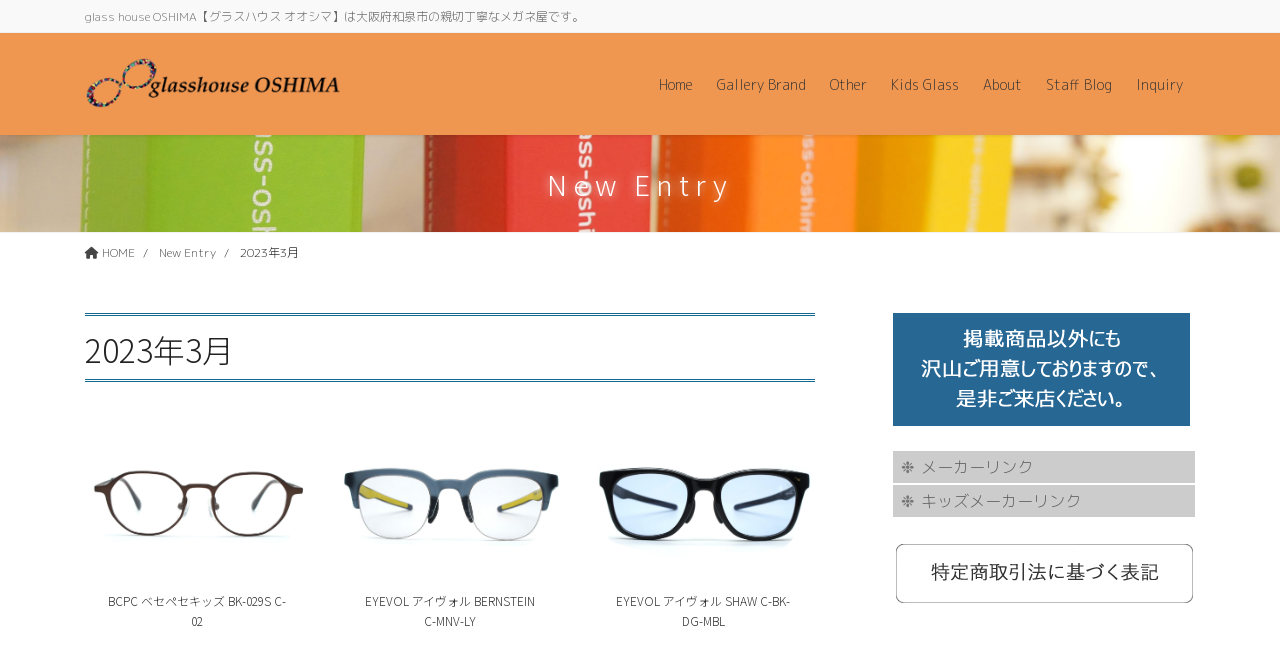

--- FILE ---
content_type: text/html; charset=UTF-8
request_url: https://glass-oshima.com/2023/03/
body_size: 22561
content:
<!DOCTYPE html>
<html lang="ja">
<head>
<meta charset="utf-8">
<meta http-equiv="X-UA-Compatible" content="IE=edge">
<meta name="viewport" content="width=device-width, initial-scale=1">
<!-- Google tag (gtag.js) --><script async src="https://www.googletagmanager.com/gtag/js?id=G-M2ZEM9G3BZ"></script><script>window.dataLayer = window.dataLayer || [];function gtag(){dataLayer.push(arguments);}gtag('js', new Date());gtag('config', 'G-M2ZEM9G3BZ');gtag('config', 'UA-152415802-1');</script>
<title>2023年3月 | グラスハウス オオシマ | 大阪府和泉市メガネ屋</title>
<meta name='robots' content='max-image-preview:large' />
	<style>img:is([sizes="auto" i], [sizes^="auto," i]) { contain-intrinsic-size: 3000px 1500px }</style>
	<link rel="alternate" type="application/rss+xml" title="グラスハウス オオシマ | 大阪府和泉市メガネ屋 &raquo; フィード" href="https://glass-oshima.com/feed/" />
<link rel="alternate" type="application/rss+xml" title="グラスハウス オオシマ | 大阪府和泉市メガネ屋 &raquo; コメントフィード" href="https://glass-oshima.com/comments/feed/" />
<meta name="description" content="2023年3月 の記事 グラスハウス オオシマ | 大阪府和泉市メガネ屋 glass house OSHIMA【グラスハウス オオシマ】は大阪府和泉市の親切丁寧なメガネ屋です。" /><script type="text/javascript">
/* <![CDATA[ */
window._wpemojiSettings = {"baseUrl":"https:\/\/s.w.org\/images\/core\/emoji\/16.0.1\/72x72\/","ext":".png","svgUrl":"https:\/\/s.w.org\/images\/core\/emoji\/16.0.1\/svg\/","svgExt":".svg","source":{"concatemoji":"https:\/\/glass-oshima.com\/wp-includes\/js\/wp-emoji-release.min.js?ver=6.8.3"}};
/*! This file is auto-generated */
!function(s,n){var o,i,e;function c(e){try{var t={supportTests:e,timestamp:(new Date).valueOf()};sessionStorage.setItem(o,JSON.stringify(t))}catch(e){}}function p(e,t,n){e.clearRect(0,0,e.canvas.width,e.canvas.height),e.fillText(t,0,0);var t=new Uint32Array(e.getImageData(0,0,e.canvas.width,e.canvas.height).data),a=(e.clearRect(0,0,e.canvas.width,e.canvas.height),e.fillText(n,0,0),new Uint32Array(e.getImageData(0,0,e.canvas.width,e.canvas.height).data));return t.every(function(e,t){return e===a[t]})}function u(e,t){e.clearRect(0,0,e.canvas.width,e.canvas.height),e.fillText(t,0,0);for(var n=e.getImageData(16,16,1,1),a=0;a<n.data.length;a++)if(0!==n.data[a])return!1;return!0}function f(e,t,n,a){switch(t){case"flag":return n(e,"\ud83c\udff3\ufe0f\u200d\u26a7\ufe0f","\ud83c\udff3\ufe0f\u200b\u26a7\ufe0f")?!1:!n(e,"\ud83c\udde8\ud83c\uddf6","\ud83c\udde8\u200b\ud83c\uddf6")&&!n(e,"\ud83c\udff4\udb40\udc67\udb40\udc62\udb40\udc65\udb40\udc6e\udb40\udc67\udb40\udc7f","\ud83c\udff4\u200b\udb40\udc67\u200b\udb40\udc62\u200b\udb40\udc65\u200b\udb40\udc6e\u200b\udb40\udc67\u200b\udb40\udc7f");case"emoji":return!a(e,"\ud83e\udedf")}return!1}function g(e,t,n,a){var r="undefined"!=typeof WorkerGlobalScope&&self instanceof WorkerGlobalScope?new OffscreenCanvas(300,150):s.createElement("canvas"),o=r.getContext("2d",{willReadFrequently:!0}),i=(o.textBaseline="top",o.font="600 32px Arial",{});return e.forEach(function(e){i[e]=t(o,e,n,a)}),i}function t(e){var t=s.createElement("script");t.src=e,t.defer=!0,s.head.appendChild(t)}"undefined"!=typeof Promise&&(o="wpEmojiSettingsSupports",i=["flag","emoji"],n.supports={everything:!0,everythingExceptFlag:!0},e=new Promise(function(e){s.addEventListener("DOMContentLoaded",e,{once:!0})}),new Promise(function(t){var n=function(){try{var e=JSON.parse(sessionStorage.getItem(o));if("object"==typeof e&&"number"==typeof e.timestamp&&(new Date).valueOf()<e.timestamp+604800&&"object"==typeof e.supportTests)return e.supportTests}catch(e){}return null}();if(!n){if("undefined"!=typeof Worker&&"undefined"!=typeof OffscreenCanvas&&"undefined"!=typeof URL&&URL.createObjectURL&&"undefined"!=typeof Blob)try{var e="postMessage("+g.toString()+"("+[JSON.stringify(i),f.toString(),p.toString(),u.toString()].join(",")+"));",a=new Blob([e],{type:"text/javascript"}),r=new Worker(URL.createObjectURL(a),{name:"wpTestEmojiSupports"});return void(r.onmessage=function(e){c(n=e.data),r.terminate(),t(n)})}catch(e){}c(n=g(i,f,p,u))}t(n)}).then(function(e){for(var t in e)n.supports[t]=e[t],n.supports.everything=n.supports.everything&&n.supports[t],"flag"!==t&&(n.supports.everythingExceptFlag=n.supports.everythingExceptFlag&&n.supports[t]);n.supports.everythingExceptFlag=n.supports.everythingExceptFlag&&!n.supports.flag,n.DOMReady=!1,n.readyCallback=function(){n.DOMReady=!0}}).then(function(){return e}).then(function(){var e;n.supports.everything||(n.readyCallback(),(e=n.source||{}).concatemoji?t(e.concatemoji):e.wpemoji&&e.twemoji&&(t(e.twemoji),t(e.wpemoji)))}))}((window,document),window._wpemojiSettings);
/* ]]> */
</script>
<link rel='stylesheet' id='sbi_styles-css' href='https://glass-oshima.com/wp-content/plugins/instagram-feed/css/sbi-styles.min.css?ver=6.10.0' type='text/css' media='all' />
<link rel='stylesheet' id='vkExUnit_common_style-css' href='https://glass-oshima.com/wp-content/plugins/vk-all-in-one-expansion-unit/assets/css/vkExUnit_style.css?ver=9.112.3.0' type='text/css' media='all' />
<style id='vkExUnit_common_style-inline-css' type='text/css'>
:root {--ver_page_top_button_url:url(https://glass-oshima.com/wp-content/plugins/vk-all-in-one-expansion-unit/assets/images/to-top-btn-icon.svg);}@font-face {font-weight: normal;font-style: normal;font-family: "vk_sns";src: url("https://glass-oshima.com/wp-content/plugins/vk-all-in-one-expansion-unit/inc/sns/icons/fonts/vk_sns.eot?-bq20cj");src: url("https://glass-oshima.com/wp-content/plugins/vk-all-in-one-expansion-unit/inc/sns/icons/fonts/vk_sns.eot?#iefix-bq20cj") format("embedded-opentype"),url("https://glass-oshima.com/wp-content/plugins/vk-all-in-one-expansion-unit/inc/sns/icons/fonts/vk_sns.woff?-bq20cj") format("woff"),url("https://glass-oshima.com/wp-content/plugins/vk-all-in-one-expansion-unit/inc/sns/icons/fonts/vk_sns.ttf?-bq20cj") format("truetype"),url("https://glass-oshima.com/wp-content/plugins/vk-all-in-one-expansion-unit/inc/sns/icons/fonts/vk_sns.svg?-bq20cj#vk_sns") format("svg");}
.veu_promotion-alert__content--text {border: 1px solid rgba(0,0,0,0.125);padding: 0.5em 1em;border-radius: var(--vk-size-radius);margin-bottom: var(--vk-margin-block-bottom);font-size: 0.875rem;}/* Alert Content部分に段落タグを入れた場合に最後の段落の余白を0にする */.veu_promotion-alert__content--text p:last-of-type{margin-bottom:0;margin-top: 0;}
</style>
<style id='wp-emoji-styles-inline-css' type='text/css'>

	img.wp-smiley, img.emoji {
		display: inline !important;
		border: none !important;
		box-shadow: none !important;
		height: 1em !important;
		width: 1em !important;
		margin: 0 0.07em !important;
		vertical-align: -0.1em !important;
		background: none !important;
		padding: 0 !important;
	}
</style>
<link rel='stylesheet' id='wp-block-library-css' href='https://glass-oshima.com/wp-includes/css/dist/block-library/style.min.css?ver=6.8.3' type='text/css' media='all' />
<style id='wp-block-library-inline-css' type='text/css'>
.vk-cols--reverse{flex-direction:row-reverse}.vk-cols--hasbtn{margin-bottom:0}.vk-cols--hasbtn>.row>.vk_gridColumn_item,.vk-cols--hasbtn>.wp-block-column{position:relative;padding-bottom:3em}.vk-cols--hasbtn>.row>.vk_gridColumn_item>.wp-block-buttons,.vk-cols--hasbtn>.row>.vk_gridColumn_item>.vk_button,.vk-cols--hasbtn>.wp-block-column>.wp-block-buttons,.vk-cols--hasbtn>.wp-block-column>.vk_button{position:absolute;bottom:0;width:100%}.vk-cols--fit.wp-block-columns{gap:0}.vk-cols--fit.wp-block-columns,.vk-cols--fit.wp-block-columns:not(.is-not-stacked-on-mobile){margin-top:0;margin-bottom:0;justify-content:space-between}.vk-cols--fit.wp-block-columns>.wp-block-column *:last-child,.vk-cols--fit.wp-block-columns:not(.is-not-stacked-on-mobile)>.wp-block-column *:last-child{margin-bottom:0}.vk-cols--fit.wp-block-columns>.wp-block-column>.wp-block-cover,.vk-cols--fit.wp-block-columns:not(.is-not-stacked-on-mobile)>.wp-block-column>.wp-block-cover{margin-top:0}.vk-cols--fit.wp-block-columns.has-background,.vk-cols--fit.wp-block-columns:not(.is-not-stacked-on-mobile).has-background{padding:0}@media(max-width: 599px){.vk-cols--fit.wp-block-columns:not(.has-background)>.wp-block-column:not(.has-background),.vk-cols--fit.wp-block-columns:not(.is-not-stacked-on-mobile):not(.has-background)>.wp-block-column:not(.has-background){padding-left:0 !important;padding-right:0 !important}}@media(min-width: 782px){.vk-cols--fit.wp-block-columns .block-editor-block-list__block.wp-block-column:not(:first-child),.vk-cols--fit.wp-block-columns>.wp-block-column:not(:first-child),.vk-cols--fit.wp-block-columns:not(.is-not-stacked-on-mobile) .block-editor-block-list__block.wp-block-column:not(:first-child),.vk-cols--fit.wp-block-columns:not(.is-not-stacked-on-mobile)>.wp-block-column:not(:first-child){margin-left:0}}@media(min-width: 600px)and (max-width: 781px){.vk-cols--fit.wp-block-columns .wp-block-column:nth-child(2n),.vk-cols--fit.wp-block-columns:not(.is-not-stacked-on-mobile) .wp-block-column:nth-child(2n){margin-left:0}.vk-cols--fit.wp-block-columns .wp-block-column:not(:only-child),.vk-cols--fit.wp-block-columns:not(.is-not-stacked-on-mobile) .wp-block-column:not(:only-child){flex-basis:50% !important}}.vk-cols--fit--gap1.wp-block-columns{gap:1px}@media(min-width: 600px)and (max-width: 781px){.vk-cols--fit--gap1.wp-block-columns .wp-block-column:not(:only-child){flex-basis:calc(50% - 1px) !important}}.vk-cols--fit.vk-cols--grid>.block-editor-block-list__block,.vk-cols--fit.vk-cols--grid>.wp-block-column,.vk-cols--fit.vk-cols--grid:not(.is-not-stacked-on-mobile)>.block-editor-block-list__block,.vk-cols--fit.vk-cols--grid:not(.is-not-stacked-on-mobile)>.wp-block-column{flex-basis:50%;box-sizing:border-box}@media(max-width: 599px){.vk-cols--fit.vk-cols--grid.vk-cols--grid--alignfull>.wp-block-column:nth-child(2)>.wp-block-cover,.vk-cols--fit.vk-cols--grid.vk-cols--grid--alignfull>.wp-block-column:nth-child(2)>.vk_outer,.vk-cols--fit.vk-cols--grid:not(.is-not-stacked-on-mobile).vk-cols--grid--alignfull>.wp-block-column:nth-child(2)>.wp-block-cover,.vk-cols--fit.vk-cols--grid:not(.is-not-stacked-on-mobile).vk-cols--grid--alignfull>.wp-block-column:nth-child(2)>.vk_outer{width:100vw;margin-right:calc((100% - 100vw)/2);margin-left:calc((100% - 100vw)/2)}}@media(min-width: 600px){.vk-cols--fit.vk-cols--grid.vk-cols--grid--alignfull>.wp-block-column:nth-child(2)>.wp-block-cover,.vk-cols--fit.vk-cols--grid.vk-cols--grid--alignfull>.wp-block-column:nth-child(2)>.vk_outer,.vk-cols--fit.vk-cols--grid:not(.is-not-stacked-on-mobile).vk-cols--grid--alignfull>.wp-block-column:nth-child(2)>.wp-block-cover,.vk-cols--fit.vk-cols--grid:not(.is-not-stacked-on-mobile).vk-cols--grid--alignfull>.wp-block-column:nth-child(2)>.vk_outer{margin-right:calc(100% - 50vw);width:50vw}}@media(min-width: 600px){.vk-cols--fit.vk-cols--grid.vk-cols--grid--alignfull.vk-cols--reverse>.wp-block-column,.vk-cols--fit.vk-cols--grid:not(.is-not-stacked-on-mobile).vk-cols--grid--alignfull.vk-cols--reverse>.wp-block-column{margin-left:0;margin-right:0}.vk-cols--fit.vk-cols--grid.vk-cols--grid--alignfull.vk-cols--reverse>.wp-block-column:nth-child(2)>.wp-block-cover,.vk-cols--fit.vk-cols--grid.vk-cols--grid--alignfull.vk-cols--reverse>.wp-block-column:nth-child(2)>.vk_outer,.vk-cols--fit.vk-cols--grid:not(.is-not-stacked-on-mobile).vk-cols--grid--alignfull.vk-cols--reverse>.wp-block-column:nth-child(2)>.wp-block-cover,.vk-cols--fit.vk-cols--grid:not(.is-not-stacked-on-mobile).vk-cols--grid--alignfull.vk-cols--reverse>.wp-block-column:nth-child(2)>.vk_outer{margin-left:calc(100% - 50vw)}}.vk-cols--menu h2,.vk-cols--menu h3,.vk-cols--menu h4,.vk-cols--menu h5{margin-bottom:.2em;text-shadow:#000 0 0 10px}.vk-cols--menu h2:first-child,.vk-cols--menu h3:first-child,.vk-cols--menu h4:first-child,.vk-cols--menu h5:first-child{margin-top:0}.vk-cols--menu p{margin-bottom:1rem;text-shadow:#000 0 0 10px}.vk-cols--menu .wp-block-cover__inner-container:last-child{margin-bottom:0}.vk-cols--fitbnrs .wp-block-column .wp-block-cover:hover img{filter:unset}.vk-cols--fitbnrs .wp-block-column .wp-block-cover:hover{background-color:unset}.vk-cols--fitbnrs .wp-block-column .wp-block-cover:hover .wp-block-cover__image-background{filter:unset !important}.vk-cols--fitbnrs .wp-block-cover .wp-block-cover__inner-container{position:absolute;height:100%;width:100%}.vk-cols--fitbnrs .vk_button{height:100%;margin:0}.vk-cols--fitbnrs .vk_button .vk_button_btn,.vk-cols--fitbnrs .vk_button .btn{height:100%;width:100%;border:none;box-shadow:none;background-color:unset !important;transition:unset}.vk-cols--fitbnrs .vk_button .vk_button_btn:hover,.vk-cols--fitbnrs .vk_button .btn:hover{transition:unset}.vk-cols--fitbnrs .vk_button .vk_button_btn:after,.vk-cols--fitbnrs .vk_button .btn:after{border:none}.vk-cols--fitbnrs .vk_button .vk_button_link_txt{width:100%;position:absolute;top:50%;left:50%;transform:translateY(-50%) translateX(-50%);font-size:2rem;text-shadow:#000 0 0 10px}.vk-cols--fitbnrs .vk_button .vk_button_link_subCaption{width:100%;position:absolute;top:calc(50% + 2.2em);left:50%;transform:translateY(-50%) translateX(-50%);text-shadow:#000 0 0 10px}@media(min-width: 992px){.vk-cols--media.wp-block-columns{gap:3rem}}.vk-fit-map figure{margin-bottom:0}.vk-fit-map iframe{position:relative;margin-bottom:0;display:block;max-height:400px;width:100vw}.vk-fit-map:is(.alignfull,.alignwide) div{max-width:100%}.vk-table--th--width25 :where(tr>*:first-child){width:25%}.vk-table--th--width30 :where(tr>*:first-child){width:30%}.vk-table--th--width35 :where(tr>*:first-child){width:35%}.vk-table--th--width40 :where(tr>*:first-child){width:40%}.vk-table--th--bg-bright :where(tr>*:first-child){background-color:var(--wp--preset--color--bg-secondary, rgba(0, 0, 0, 0.05))}@media(max-width: 599px){.vk-table--mobile-block :is(th,td){width:100%;display:block}.vk-table--mobile-block.wp-block-table table :is(th,td){border-top:none}}.vk-table--width--th25 :where(tr>*:first-child){width:25%}.vk-table--width--th30 :where(tr>*:first-child){width:30%}.vk-table--width--th35 :where(tr>*:first-child){width:35%}.vk-table--width--th40 :where(tr>*:first-child){width:40%}.no-margin{margin:0}@media(max-width: 599px){.wp-block-image.vk-aligncenter--mobile>.alignright{float:none;margin-left:auto;margin-right:auto}.vk-no-padding-horizontal--mobile{padding-left:0 !important;padding-right:0 !important}}
/* VK Color Palettes */
</style>
<style id='classic-theme-styles-inline-css' type='text/css'>
/*! This file is auto-generated */
.wp-block-button__link{color:#fff;background-color:#32373c;border-radius:9999px;box-shadow:none;text-decoration:none;padding:calc(.667em + 2px) calc(1.333em + 2px);font-size:1.125em}.wp-block-file__button{background:#32373c;color:#fff;text-decoration:none}
</style>
<link rel='stylesheet' id='vk-blocks/alert-css' href='https://glass-oshima.com/wp-content/plugins/vk-blocks-pro/build/alert/style.css?ver=1.36.1.5' type='text/css' media='all' />
<link rel='stylesheet' id='vk-blocks/balloon-css' href='https://glass-oshima.com/wp-content/plugins/vk-blocks-pro/build/balloon/style.css?ver=1.36.1.5' type='text/css' media='all' />
<link rel='stylesheet' id='vk-blocks/border-box-css' href='https://glass-oshima.com/wp-content/plugins/vk-blocks-pro/build/border-box/style.css?ver=1.36.1.5' type='text/css' media='all' />
<link rel='stylesheet' id='vk-blocks/button-css' href='https://glass-oshima.com/wp-content/plugins/vk-blocks-pro/build/button/style.css?ver=1.36.1.5' type='text/css' media='all' />
<link rel='stylesheet' id='vk-blocks/faq-css' href='https://glass-oshima.com/wp-content/plugins/vk-blocks-pro/build/faq/style.css?ver=1.36.1.5' type='text/css' media='all' />
<link rel='stylesheet' id='vk-blocks/faq2-css' href='https://glass-oshima.com/wp-content/plugins/vk-blocks-pro/build/faq/style.css?ver=1.36.1.5' type='text/css' media='all' />
<link rel='stylesheet' id='vk-blocks/flow-css' href='https://glass-oshima.com/wp-content/plugins/vk-blocks-pro/build/flow/style.css?ver=1.36.1.5' type='text/css' media='all' />
<link rel='stylesheet' id='vk-blocks/heading-css' href='https://glass-oshima.com/wp-content/plugins/vk-blocks-pro/build/heading/style.css?ver=1.36.1.5' type='text/css' media='all' />
<link rel='stylesheet' id='vk-blocks/icon-css' href='https://glass-oshima.com/wp-content/plugins/vk-blocks-pro/build/icon/style.css?ver=1.36.1.5' type='text/css' media='all' />
<link rel='stylesheet' id='vk-blocks/icon-outer-css' href='https://glass-oshima.com/wp-content/plugins/vk-blocks-pro/build/icon-outer/style.css?ver=1.36.1.5' type='text/css' media='all' />
<link rel='stylesheet' id='vk-blocks/pr-blocks-css' href='https://glass-oshima.com/wp-content/plugins/vk-blocks-pro/build/pr-blocks/style.css?ver=1.36.1.5' type='text/css' media='all' />
<link rel='stylesheet' id='vk-blocks/pr-content-css' href='https://glass-oshima.com/wp-content/plugins/vk-blocks-pro/build/pr-content/style.css?ver=1.36.1.5' type='text/css' media='all' />
<link rel='stylesheet' id='vk-blocks/spacer-css' href='https://glass-oshima.com/wp-content/plugins/vk-blocks-pro/build/spacer/style.css?ver=1.36.1.5' type='text/css' media='all' />
<link rel='stylesheet' id='vk-blocks/staff-css' href='https://glass-oshima.com/wp-content/plugins/vk-blocks-pro/build/staff/style.css?ver=1.36.1.5' type='text/css' media='all' />
<link rel='stylesheet' id='vk-blocks/accordion-css' href='https://glass-oshima.com/wp-content/plugins/vk-blocks-pro/build/_pro/accordion/style.css?ver=1.36.1.5' type='text/css' media='all' />
<link rel='stylesheet' id='vk-blocks/animation-css' href='https://glass-oshima.com/wp-content/plugins/vk-blocks-pro/build/_pro/animation/style.css?ver=1.36.1.5' type='text/css' media='all' />
<link rel='stylesheet' id='vk-blocks/breadcrumb-css' href='https://glass-oshima.com/wp-content/plugins/vk-blocks-pro/build/_pro/breadcrumb/style.css?ver=1.36.1.5' type='text/css' media='all' />
<link rel='stylesheet' id='vk-blocks/button-outer-css' href='https://glass-oshima.com/wp-content/plugins/vk-blocks-pro/build/_pro/button-outer/style.css?ver=1.36.1.5' type='text/css' media='all' />
<link rel='stylesheet' id='vk-blocks/card-css' href='https://glass-oshima.com/wp-content/plugins/vk-blocks-pro/build/_pro/card/style.css?ver=1.36.1.5' type='text/css' media='all' />
<link rel='stylesheet' id='vk-blocks/card-item-css' href='https://glass-oshima.com/wp-content/plugins/vk-blocks-pro/build/_pro/card-item/style.css?ver=1.36.1.5' type='text/css' media='all' />
<link rel='stylesheet' id='vk-blocks/child-page-css' href='https://glass-oshima.com/wp-content/plugins/vk-blocks-pro/build/_pro/child-page/style.css?ver=1.36.1.5' type='text/css' media='all' />
<link rel='stylesheet' id='vk-blocks/grid-column-css' href='https://glass-oshima.com/wp-content/plugins/vk-blocks-pro/build/_pro/grid-column/style.css?ver=1.36.1.5' type='text/css' media='all' />
<link rel='stylesheet' id='vk-blocks/grid-column-item-css' href='https://glass-oshima.com/wp-content/plugins/vk-blocks-pro/build/_pro/grid-column-item/style.css?ver=1.36.1.5' type='text/css' media='all' />
<link rel='stylesheet' id='vk-blocks/gridcolcard-css' href='https://glass-oshima.com/wp-content/plugins/vk-blocks-pro/build/_pro/gridcolcard/style.css?ver=1.36.1.5' type='text/css' media='all' />
<link rel='stylesheet' id='vk-blocks/icon-card-css' href='https://glass-oshima.com/wp-content/plugins/vk-blocks-pro/build/_pro/icon-card/style.css?ver=1.36.1.5' type='text/css' media='all' />
<link rel='stylesheet' id='vk-blocks/icon-card-item-css' href='https://glass-oshima.com/wp-content/plugins/vk-blocks-pro/build/_pro/icon-card-item/style.css?ver=1.36.1.5' type='text/css' media='all' />
<link rel='stylesheet' id='vk-blocks/outer-css' href='https://glass-oshima.com/wp-content/plugins/vk-blocks-pro/build/_pro/outer/style.css?ver=1.36.1.5' type='text/css' media='all' />
<link rel='stylesheet' id='vk-swiper-style-css' href='https://glass-oshima.com/wp-content/plugins/vk-blocks-pro/inc/vk-swiper/package/assets/css/swiper-bundle.min.css?ver=6.8.0' type='text/css' media='all' />
<link rel='stylesheet' id='vk-blocks/slider-css' href='https://glass-oshima.com/wp-content/plugins/vk-blocks-pro/build/_pro/slider/style.css?ver=1.36.1.5' type='text/css' media='all' />
<link rel='stylesheet' id='vk-blocks/slider-item-css' href='https://glass-oshima.com/wp-content/plugins/vk-blocks-pro/build/_pro/slider-item/style.css?ver=1.36.1.5' type='text/css' media='all' />
<link rel='stylesheet' id='vk-blocks/step-css' href='https://glass-oshima.com/wp-content/plugins/vk-blocks-pro/build/_pro/step/style.css?ver=1.36.1.5' type='text/css' media='all' />
<link rel='stylesheet' id='vk-blocks/step-item-css' href='https://glass-oshima.com/wp-content/plugins/vk-blocks-pro/build/_pro/step-item/style.css?ver=1.36.1.5' type='text/css' media='all' />
<link rel='stylesheet' id='vk-blocks/table-of-contents-new-css' href='https://glass-oshima.com/wp-content/plugins/vk-blocks-pro/build/_pro/table-of-contents-new/style.css?ver=1.36.1.5' type='text/css' media='all' />
<link rel='stylesheet' id='vk-blocks/timeline-item-css' href='https://glass-oshima.com/wp-content/plugins/vk-blocks-pro/build/_pro/timeline-item/style.css?ver=1.36.1.5' type='text/css' media='all' />
<style id='global-styles-inline-css' type='text/css'>
:root{--wp--preset--aspect-ratio--square: 1;--wp--preset--aspect-ratio--4-3: 4/3;--wp--preset--aspect-ratio--3-4: 3/4;--wp--preset--aspect-ratio--3-2: 3/2;--wp--preset--aspect-ratio--2-3: 2/3;--wp--preset--aspect-ratio--16-9: 16/9;--wp--preset--aspect-ratio--9-16: 9/16;--wp--preset--color--black: #000000;--wp--preset--color--cyan-bluish-gray: #abb8c3;--wp--preset--color--white: #ffffff;--wp--preset--color--pale-pink: #f78da7;--wp--preset--color--vivid-red: #cf2e2e;--wp--preset--color--luminous-vivid-orange: #ff6900;--wp--preset--color--luminous-vivid-amber: #fcb900;--wp--preset--color--light-green-cyan: #7bdcb5;--wp--preset--color--vivid-green-cyan: #00d084;--wp--preset--color--pale-cyan-blue: #8ed1fc;--wp--preset--color--vivid-cyan-blue: #0693e3;--wp--preset--color--vivid-purple: #9b51e0;--wp--preset--gradient--vivid-cyan-blue-to-vivid-purple: linear-gradient(135deg,rgba(6,147,227,1) 0%,rgb(155,81,224) 100%);--wp--preset--gradient--light-green-cyan-to-vivid-green-cyan: linear-gradient(135deg,rgb(122,220,180) 0%,rgb(0,208,130) 100%);--wp--preset--gradient--luminous-vivid-amber-to-luminous-vivid-orange: linear-gradient(135deg,rgba(252,185,0,1) 0%,rgba(255,105,0,1) 100%);--wp--preset--gradient--luminous-vivid-orange-to-vivid-red: linear-gradient(135deg,rgba(255,105,0,1) 0%,rgb(207,46,46) 100%);--wp--preset--gradient--very-light-gray-to-cyan-bluish-gray: linear-gradient(135deg,rgb(238,238,238) 0%,rgb(169,184,195) 100%);--wp--preset--gradient--cool-to-warm-spectrum: linear-gradient(135deg,rgb(74,234,220) 0%,rgb(151,120,209) 20%,rgb(207,42,186) 40%,rgb(238,44,130) 60%,rgb(251,105,98) 80%,rgb(254,248,76) 100%);--wp--preset--gradient--blush-light-purple: linear-gradient(135deg,rgb(255,206,236) 0%,rgb(152,150,240) 100%);--wp--preset--gradient--blush-bordeaux: linear-gradient(135deg,rgb(254,205,165) 0%,rgb(254,45,45) 50%,rgb(107,0,62) 100%);--wp--preset--gradient--luminous-dusk: linear-gradient(135deg,rgb(255,203,112) 0%,rgb(199,81,192) 50%,rgb(65,88,208) 100%);--wp--preset--gradient--pale-ocean: linear-gradient(135deg,rgb(255,245,203) 0%,rgb(182,227,212) 50%,rgb(51,167,181) 100%);--wp--preset--gradient--electric-grass: linear-gradient(135deg,rgb(202,248,128) 0%,rgb(113,206,126) 100%);--wp--preset--gradient--midnight: linear-gradient(135deg,rgb(2,3,129) 0%,rgb(40,116,252) 100%);--wp--preset--font-size--small: 13px;--wp--preset--font-size--medium: 20px;--wp--preset--font-size--large: 36px;--wp--preset--font-size--x-large: 42px;--wp--preset--spacing--20: 0.44rem;--wp--preset--spacing--30: 0.67rem;--wp--preset--spacing--40: 1rem;--wp--preset--spacing--50: 1.5rem;--wp--preset--spacing--60: 2.25rem;--wp--preset--spacing--70: 3.38rem;--wp--preset--spacing--80: 5.06rem;--wp--preset--shadow--natural: 6px 6px 9px rgba(0, 0, 0, 0.2);--wp--preset--shadow--deep: 12px 12px 50px rgba(0, 0, 0, 0.4);--wp--preset--shadow--sharp: 6px 6px 0px rgba(0, 0, 0, 0.2);--wp--preset--shadow--outlined: 6px 6px 0px -3px rgba(255, 255, 255, 1), 6px 6px rgba(0, 0, 0, 1);--wp--preset--shadow--crisp: 6px 6px 0px rgba(0, 0, 0, 1);}:where(.is-layout-flex){gap: 0.5em;}:where(.is-layout-grid){gap: 0.5em;}body .is-layout-flex{display: flex;}.is-layout-flex{flex-wrap: wrap;align-items: center;}.is-layout-flex > :is(*, div){margin: 0;}body .is-layout-grid{display: grid;}.is-layout-grid > :is(*, div){margin: 0;}:where(.wp-block-columns.is-layout-flex){gap: 2em;}:where(.wp-block-columns.is-layout-grid){gap: 2em;}:where(.wp-block-post-template.is-layout-flex){gap: 1.25em;}:where(.wp-block-post-template.is-layout-grid){gap: 1.25em;}.has-black-color{color: var(--wp--preset--color--black) !important;}.has-cyan-bluish-gray-color{color: var(--wp--preset--color--cyan-bluish-gray) !important;}.has-white-color{color: var(--wp--preset--color--white) !important;}.has-pale-pink-color{color: var(--wp--preset--color--pale-pink) !important;}.has-vivid-red-color{color: var(--wp--preset--color--vivid-red) !important;}.has-luminous-vivid-orange-color{color: var(--wp--preset--color--luminous-vivid-orange) !important;}.has-luminous-vivid-amber-color{color: var(--wp--preset--color--luminous-vivid-amber) !important;}.has-light-green-cyan-color{color: var(--wp--preset--color--light-green-cyan) !important;}.has-vivid-green-cyan-color{color: var(--wp--preset--color--vivid-green-cyan) !important;}.has-pale-cyan-blue-color{color: var(--wp--preset--color--pale-cyan-blue) !important;}.has-vivid-cyan-blue-color{color: var(--wp--preset--color--vivid-cyan-blue) !important;}.has-vivid-purple-color{color: var(--wp--preset--color--vivid-purple) !important;}.has-black-background-color{background-color: var(--wp--preset--color--black) !important;}.has-cyan-bluish-gray-background-color{background-color: var(--wp--preset--color--cyan-bluish-gray) !important;}.has-white-background-color{background-color: var(--wp--preset--color--white) !important;}.has-pale-pink-background-color{background-color: var(--wp--preset--color--pale-pink) !important;}.has-vivid-red-background-color{background-color: var(--wp--preset--color--vivid-red) !important;}.has-luminous-vivid-orange-background-color{background-color: var(--wp--preset--color--luminous-vivid-orange) !important;}.has-luminous-vivid-amber-background-color{background-color: var(--wp--preset--color--luminous-vivid-amber) !important;}.has-light-green-cyan-background-color{background-color: var(--wp--preset--color--light-green-cyan) !important;}.has-vivid-green-cyan-background-color{background-color: var(--wp--preset--color--vivid-green-cyan) !important;}.has-pale-cyan-blue-background-color{background-color: var(--wp--preset--color--pale-cyan-blue) !important;}.has-vivid-cyan-blue-background-color{background-color: var(--wp--preset--color--vivid-cyan-blue) !important;}.has-vivid-purple-background-color{background-color: var(--wp--preset--color--vivid-purple) !important;}.has-black-border-color{border-color: var(--wp--preset--color--black) !important;}.has-cyan-bluish-gray-border-color{border-color: var(--wp--preset--color--cyan-bluish-gray) !important;}.has-white-border-color{border-color: var(--wp--preset--color--white) !important;}.has-pale-pink-border-color{border-color: var(--wp--preset--color--pale-pink) !important;}.has-vivid-red-border-color{border-color: var(--wp--preset--color--vivid-red) !important;}.has-luminous-vivid-orange-border-color{border-color: var(--wp--preset--color--luminous-vivid-orange) !important;}.has-luminous-vivid-amber-border-color{border-color: var(--wp--preset--color--luminous-vivid-amber) !important;}.has-light-green-cyan-border-color{border-color: var(--wp--preset--color--light-green-cyan) !important;}.has-vivid-green-cyan-border-color{border-color: var(--wp--preset--color--vivid-green-cyan) !important;}.has-pale-cyan-blue-border-color{border-color: var(--wp--preset--color--pale-cyan-blue) !important;}.has-vivid-cyan-blue-border-color{border-color: var(--wp--preset--color--vivid-cyan-blue) !important;}.has-vivid-purple-border-color{border-color: var(--wp--preset--color--vivid-purple) !important;}.has-vivid-cyan-blue-to-vivid-purple-gradient-background{background: var(--wp--preset--gradient--vivid-cyan-blue-to-vivid-purple) !important;}.has-light-green-cyan-to-vivid-green-cyan-gradient-background{background: var(--wp--preset--gradient--light-green-cyan-to-vivid-green-cyan) !important;}.has-luminous-vivid-amber-to-luminous-vivid-orange-gradient-background{background: var(--wp--preset--gradient--luminous-vivid-amber-to-luminous-vivid-orange) !important;}.has-luminous-vivid-orange-to-vivid-red-gradient-background{background: var(--wp--preset--gradient--luminous-vivid-orange-to-vivid-red) !important;}.has-very-light-gray-to-cyan-bluish-gray-gradient-background{background: var(--wp--preset--gradient--very-light-gray-to-cyan-bluish-gray) !important;}.has-cool-to-warm-spectrum-gradient-background{background: var(--wp--preset--gradient--cool-to-warm-spectrum) !important;}.has-blush-light-purple-gradient-background{background: var(--wp--preset--gradient--blush-light-purple) !important;}.has-blush-bordeaux-gradient-background{background: var(--wp--preset--gradient--blush-bordeaux) !important;}.has-luminous-dusk-gradient-background{background: var(--wp--preset--gradient--luminous-dusk) !important;}.has-pale-ocean-gradient-background{background: var(--wp--preset--gradient--pale-ocean) !important;}.has-electric-grass-gradient-background{background: var(--wp--preset--gradient--electric-grass) !important;}.has-midnight-gradient-background{background: var(--wp--preset--gradient--midnight) !important;}.has-small-font-size{font-size: var(--wp--preset--font-size--small) !important;}.has-medium-font-size{font-size: var(--wp--preset--font-size--medium) !important;}.has-large-font-size{font-size: var(--wp--preset--font-size--large) !important;}.has-x-large-font-size{font-size: var(--wp--preset--font-size--x-large) !important;}
:where(.wp-block-post-template.is-layout-flex){gap: 1.25em;}:where(.wp-block-post-template.is-layout-grid){gap: 1.25em;}
:where(.wp-block-columns.is-layout-flex){gap: 2em;}:where(.wp-block-columns.is-layout-grid){gap: 2em;}
:root :where(.wp-block-pullquote){font-size: 1.5em;line-height: 1.6;}
</style>
<link rel='stylesheet' id='foobox-free-min-css' href='https://glass-oshima.com/wp-content/plugins/foobox-image-lightbox/free/css/foobox.free.min.css?ver=2.7.35' type='text/css' media='all' />
<link rel='stylesheet' id='contact-form-7-css' href='https://glass-oshima.com/wp-content/plugins/contact-form-7/includes/css/styles.css?ver=6.1.3' type='text/css' media='all' />
<link rel='stylesheet' id='ssb-front-css-css' href='https://glass-oshima.com/wp-content/plugins/simple-social-buttons/assets/css/front.css?ver=6.2.0' type='text/css' media='all' />
<link rel='stylesheet' id='bootstrap-4-style-css' href='https://glass-oshima.com/wp-content/themes/lightning-pro/library/bootstrap-4/css/bootstrap.min.css?ver=4.5.0' type='text/css' media='all' />
<link rel='stylesheet' id='lightning-common-style-css' href='https://glass-oshima.com/wp-content/themes/lightning-pro/assets/css/common.css?ver=8.23.12' type='text/css' media='all' />
<style id='lightning-common-style-inline-css' type='text/css'>
/* vk-mobile-nav */:root {--vk-mobile-nav-menu-btn-bg-src: url("https://glass-oshima.com/wp-content/themes/lightning-pro/inc/vk-mobile-nav/package/images/vk-menu-btn-black.svg");--vk-mobile-nav-menu-btn-close-bg-src: url("https://glass-oshima.com/wp-content/themes/lightning-pro/inc/vk-mobile-nav/package/images/vk-menu-close-black.svg");--vk-menu-acc-icon-open-black-bg-src: url("https://glass-oshima.com/wp-content/themes/lightning-pro/inc/vk-mobile-nav/package/images/vk-menu-acc-icon-open-black.svg");--vk-menu-acc-icon-open-white-bg-src: url("https://glass-oshima.com/wp-content/themes/lightning-pro/inc/vk-mobile-nav/package/images/vk-menu-acc-icon-open-white.svg");--vk-menu-acc-icon-close-black-bg-src: url("https://glass-oshima.com/wp-content/themes/lightning-pro/inc/vk-mobile-nav/package/images/vk-menu-close-black.svg");--vk-menu-acc-icon-close-white-bg-src: url("https://glass-oshima.com/wp-content/themes/lightning-pro/inc/vk-mobile-nav/package/images/vk-menu-close-white.svg");}
</style>
<link rel='stylesheet' id='lightning-design-style-css' href='https://glass-oshima.com/wp-content/plugins/lightning-skin-jpnstyle/bs4/css/style.css?ver=8.2.4' type='text/css' media='all' />
<style id='lightning-design-style-inline-css' type='text/css'>
:root {--color-key:#106792;--wp--preset--color--vk-color-primary:#106792;--color-key-dark:#c1c1c1;}
/* ltg common custom */:root {--vk-menu-acc-btn-border-color:#333;--vk-color-primary:#106792;--color-key:#106792;--wp--preset--color--vk-color-primary:#106792;--color-key-dark:#c1c1c1;}.bbp-submit-wrapper .button.submit { background-color:#c1c1c1 ; }.bbp-submit-wrapper .button.submit:hover { background-color:#106792 ; }.veu_color_txt_key { color:#c1c1c1 ; }.veu_color_bg_key { background-color:#c1c1c1 ; }.veu_color_border_key { border-color:#c1c1c1 ; }.btn-default { border-color:#106792;color:#106792;}.btn-default:focus,.btn-default:hover { border-color:#106792;background-color: #106792; }.wp-block-search__button,.btn-primary { background-color:#106792;border-color:#c1c1c1; }.wp-block-search__button:focus,.wp-block-search__button:hover,.btn-primary:not(:disabled):not(.disabled):active,.btn-primary:focus,.btn-primary:hover { background-color:#c1c1c1;border-color:#106792; }.btn-outline-primary { color : #106792 ; border-color:#106792; }.btn-outline-primary:not(:disabled):not(.disabled):active,.btn-outline-primary:focus,.btn-outline-primary:hover { color : #fff; background-color:#106792;border-color:#c1c1c1; }a { color:#337ab7; }/* sidebar child menu display */.localNav ul ul.children{ display:none; }.localNav ul li.current_page_ancestor ul.children,.localNav ul li.current_page_item ul.children,.localNav ul li.current-cat ul.children{ display:block; }/* ExUnit widget ( child page list widget and so on ) */.localNavi ul.children{ display:none; }.localNavi li.current_page_ancestor ul.children,.localNavi li.current_page_item ul.children,.localNavi li.current-cat ul.children{ display:block; }
a { color:#106792; }a:focus, a:hover { color:#c1c1c1; }h2,.mainSection-title,.mainSection .archive-header{ border-color: #106792;}.subSection .subSection-title { border-top-color: #106792;}h3:after, .subSection-title:after,.veu_card .veu_card_title:after { border-bottom-color:#106792; }h4 { border-left-color: #106792; }.mainSection .entry-header{ border-color:#106792; }h2:before,.subSection .subSection-title:before,.mainSection .archive-header h1:before { color: #106792; }dt:before { color:#106792; }ul.gMenu > li > a:hover:after,ul.gMenu > li[class*="current"] > a:after{ border-bottom-color: #106792; }ul.gMenu > li > ul.sub-menu {background-color:#106792;}ul.gMenu > li > ul.sub-menu li a:hover {background-color:#c1c1c1;}ul.gMenu > li.menu-item-has-children::after { border-bottom-color:#106792;}.siteContent .btn-default:after { border-color: #106792;}.siteContent .btn-primary,.siteContent .btn-primary:after{ border-color: #c1c1c1;}.siteContent .btn-primary:focus:after,.siteContent .btn-primary:hover:after { border-color:#106792; }ul.page-numbers li span.page-numbers.current,.page-link dl .post-page-numbers:first-child{ background-color:#106792 }.pager li > a:hover{ background-color: #106792; color: #fff; }.veu_3prArea .btn-default:after { color:#106792; }.veu_sitemap .sitemap-col .link-list li a:hover { color: #106792; }.widget_nav_menu ul li a:hover,.widget_archive ul li a:hover,.widget_categories ul li a:hover,.widget_pages ul li a:hover,.widget_recent_entries ul li a:hover{ color: #106792; }.veu_newPosts ul.postList li .taxonomies a{ color:#106792; border-color:#106792; }.veu_newPosts ul.postList li .taxonomies a:hover{ background-color:#106792; border-color:#106792; }.mainSection .veu_newPosts.pt_0 .media-body .media-taxonomy a:hover{ color: #106792; }.mainSection .veu_newPosts.pt_0 .media-body .media-taxonomy:after{ border-top: solid 1px #106792; }.media .media-body .media-heading a:hover{ color: #106792; }.siteFooter { border-top:2px solid #106792 }.siteHeader,.gMenu_outer nav,.navSection{ background-color:#ef9651; }ul.gMenu > li:before { border-bottom-color:#106792;}.nav.gMenu > li a:hover{ color: #106792; }.header_scrolled .gMenu>li:first-child { border-left-color:rgba(0,0,0,0.1); }.header_scrolled .gMenu>li { border-right-color:rgba(0,0,0,0.1); }.gMenu.vk-menu-acc > li > .acc-btn{ border-color:#333;background-image: url(https://glass-oshima.com/wp-content/themes/lightning-pro/inc/vk-mobile-nav/package/images/vk-menu-acc-icon-open-black.svg);}.gMenu.vk-menu-acc > li > .acc-btn.acc-btn-close{border-color:#333;background-image: url(https://glass-oshima.com/wp-content/themes/lightning-pro/inc/vk-mobile-nav/package/images/vk-menu-close-black.svg);}.gMenu_name,.gMenu_description,.nav.gMenu > li > a{ color:#333; }.vk-mobile-nav-menu-btn {border-color:rgba(0,0,0,0.8);background: url("https://glass-oshima.com/wp-content/themes/lightning-pro/inc/vk-mobile-nav/package/images/vk-menu-btn-black.svg") center 50% no-repeat rgba(0,0,0,0);}.media_post,#padSection,.veu_cta,.page-numbers,.pager li a { border:1px solid #e3e3e3; }.card,.veu_pageList_ancestor,.veu_contact.veu_contentAddSection .contact_frame,.veu_childPage_list .childPage_list_box_inner{border:1px solid rgba(0,0,0,0.08);background-color:rgba(0,0,0,0.02);box-shadow:inset 0px 0px 0px 1px rgba(255,255,255,1);}.siteContent,.siteContent_after{background-color:#ffffff;}:root {--g_nav_main_acc_icon_open_url:url(https://glass-oshima.com/wp-content/themes/lightning-pro/inc/vk-mobile-nav/package/images/vk-menu-acc-icon-open-white.svg);--g_nav_main_acc_icon_close_url: url(https://glass-oshima.com/wp-content/themes/lightning-pro/inc/vk-mobile-nav/package/images/vk-menu-close-white.svg);--g_nav_sub_acc_icon_open_url: url(https://glass-oshima.com/wp-content/themes/lightning-pro/inc/vk-mobile-nav/package/images/vk-menu-acc-icon-open-white.svg);--g_nav_sub_acc_icon_close_url: url(https://glass-oshima.com/wp-content/themes/lightning-pro/inc/vk-mobile-nav/package/images/vk-menu-close-white.svg);--vk-menu-acc-btn-border-color:rgba(255,255,255,0.8)}.siteFooter{ background-color:#ef9651; }.siteFooter,.siteFooter .media .media-body .media-heading a,.siteFooter .subSection-title,.siteFooter .veu_postList .postList_title a,.siteFooter .widget_archive ul li a,.siteFooter .widget_categories ul li a,.siteFooter .widget_link_list ul li a,.siteFooter .widget_nav_menu ul li a,.siteFooter .widget_pages ul li a,.siteFooter .widget_recent_entries ul li a,.siteFooter h1,.siteFooter h2,.siteFooter h3,.siteFooter h4,.siteFooter h5,.siteFooter h6,.siteFooter .footerMenu .nav li a,.siteFooter .copySection{ color:#333; }.siteFooter a { color: #106792; }.siteFooter .footerMenu,.siteFooter .widget .subSection-title { border-bottom-color:rgba(0,0,0,0.1); }.siteFooter .copySection { border-top-color:rgba(0,0,0,0.1); }.siteFooter .copySection a { color:#666; }
/* page header */:root{--vk-page-header-url : url(https://glass-oshima.com/wp-content/uploads/2019/07/header_new2000.jpg);}@media ( max-width:575.98px ){:root{--vk-page-header-url : url(https://glass-oshima.com/wp-content/uploads/2019/07/header_new2000.jpg);}}.page-header{ position:relative;color:#ffffff;text-shadow:0px 0px 10px #eaeaea;text-align:center;background: var(--vk-page-header-url, url(https://glass-oshima.com/wp-content/uploads/2019/07/header_new2000.jpg) ) no-repeat 50% center;background-size: cover;}
/* Font switch */.gMenu_name,.vk-mobile-nav .menu,.mobile-fix-nav-menu{ font-family:"M PLUS Rounded 1c",sans-serif;font-weight:300;font-display: swap;}.gMenu_description{ font-family:"Noto Sans JP",sans-serif;font-weight:300;font-display: swap;}h1,h2,h3,h4,h5,h6,dt,.page-header_pageTitle,.mainSection-title,.subSection-title,.veu_leadTxt,.lead{ font-family:"Noto Sans JP",sans-serif;font-weight:300;font-display: swap;}body{ font-family:"M PLUS Rounded 1c",sans-serif;font-weight:300;font-display: swap;}
.vk-campaign-text{background:#eab010;color:#fff;}.vk-campaign-text_btn,.vk-campaign-text_btn:link,.vk-campaign-text_btn:visited,.vk-campaign-text_btn:focus,.vk-campaign-text_btn:active{background:#fff;color:#4c4c4c;}a.vk-campaign-text_btn:hover{background:#eab010;color:#fff;}.vk-campaign-text_link,.vk-campaign-text_link:link,.vk-campaign-text_link:hover,.vk-campaign-text_link:visited,.vk-campaign-text_link:active,.vk-campaign-text_link:focus{color:#fff;}
</style>
<link rel='stylesheet' id='vk-font-awesome-css' href='https://glass-oshima.com/wp-content/themes/lightning-pro/vendor/vektor-inc/font-awesome-versions/src/versions/6/css/all.min.css?ver=6.6.0' type='text/css' media='all' />
<link rel='stylesheet' id='vk-blocks-build-css-css' href='https://glass-oshima.com/wp-content/plugins/vk-blocks-pro/build/block-build.css?ver=1.36.1.5' type='text/css' media='all' />
<style id='vk-blocks-build-css-inline-css' type='text/css'>
:root {--vk_flow-arrow: url(https://glass-oshima.com/wp-content/plugins/vk-blocks-pro/inc/vk-blocks/images/arrow_bottom.svg);--vk_image-mask-wave01: url(https://glass-oshima.com/wp-content/plugins/vk-blocks-pro/inc/vk-blocks/images/wave01.svg);--vk_image-mask-wave02: url(https://glass-oshima.com/wp-content/plugins/vk-blocks-pro/inc/vk-blocks/images/wave02.svg);--vk_image-mask-wave03: url(https://glass-oshima.com/wp-content/plugins/vk-blocks-pro/inc/vk-blocks/images/wave03.svg);--vk_image-mask-wave04: url(https://glass-oshima.com/wp-content/plugins/vk-blocks-pro/inc/vk-blocks/images/wave04.svg);}

	:root {

		--vk-balloon-border-width:1px;

		--vk-balloon-speech-offset:-12px;
	}
	
</style>
<link rel='stylesheet' id='lightning-late-load-style-css' href='https://glass-oshima.com/wp-content/plugins/lightning-skin-jpnstyle/bs4/css/style-late.css?ver=8.2.4' type='text/css' media='all' />
<link rel='stylesheet' id='veu-cta-css' href='https://glass-oshima.com/wp-content/plugins/vk-all-in-one-expansion-unit/inc/call-to-action/package/assets/css/style.css?ver=9.112.3.0' type='text/css' media='all' />
<link rel='stylesheet' id='lightning-jpnstyle-icons-css' href='https://glass-oshima.com/wp-content/plugins/lightning-skin-jpnstyle/bs4/../icons/style.css?ver=8.2.4' type='text/css' media='all' />
<link rel='stylesheet' id='lightning-theme-style-css' href='https://glass-oshima.com/wp-content/themes/lightning-pro/style.css?ver=8.23.12' type='text/css' media='all' />
<link rel='stylesheet' id='vk-mobile-fix-nav-css' href='https://glass-oshima.com/wp-content/themes/lightning-pro/inc/vk-mobile-fix-nav/package/css/vk-mobile-fix-nav.css?ver=0.0.0' type='text/css' media='all' />
<link rel='stylesheet' id='vk-media-posts-style-css' href='https://glass-oshima.com/wp-content/themes/lightning-pro/inc/media-posts/package/css/media-posts.css?ver=1.2' type='text/css' media='all' />
<script type="text/javascript" src="https://glass-oshima.com/wp-includes/js/tinymce/tinymce.min.js?ver=49110-20250317" id="wp-tinymce-root-js"></script>
<script type="text/javascript" src="https://glass-oshima.com/wp-includes/js/tinymce/plugins/compat3x/plugin.min.js?ver=49110-20250317" id="wp-tinymce-js"></script>
<script type="text/javascript" src="https://glass-oshima.com/wp-includes/js/jquery/jquery.min.js?ver=3.7.1" id="jquery-core-js"></script>
<script type="text/javascript" src="https://glass-oshima.com/wp-includes/js/jquery/jquery-migrate.min.js?ver=3.4.1" id="jquery-migrate-js"></script>
<script type="text/javascript" id="foobox-free-min-js-before">
/* <![CDATA[ */
/* Run FooBox FREE (v2.7.35) */
var FOOBOX = window.FOOBOX = {
	ready: true,
	disableOthers: false,
	o: {wordpress: { enabled: true }, countMessage:'image %index of %total', captions: { dataTitle: ["captionTitle","title"], dataDesc: ["captionDesc","description"] }, rel: '', excludes:'.fbx-link,.nofoobox,.nolightbox,a[href*="pinterest.com/pin/create/button/"]', affiliate : { enabled: false }},
	selectors: [
		".foogallery-container.foogallery-lightbox-foobox", ".foogallery-container.foogallery-lightbox-foobox-free", ".gallery", ".wp-block-gallery", ".wp-caption", ".wp-block-image", "a:has(img[class*=wp-image-])", ".post a:has(img[class*=wp-image-])", ".foobox"
	],
	pre: function( $ ){
		// Custom JavaScript (Pre)
		
	},
	post: function( $ ){
		// Custom JavaScript (Post)
		
		// Custom Captions Code
		
	},
	custom: function( $ ){
		// Custom Extra JS
		
	}
};
/* ]]> */
</script>
<script type="text/javascript" src="https://glass-oshima.com/wp-content/plugins/foobox-image-lightbox/free/js/foobox.free.min.js?ver=2.7.35" id="foobox-free-min-js"></script>
<link rel="https://api.w.org/" href="https://glass-oshima.com/wp-json/" /><link rel="EditURI" type="application/rsd+xml" title="RSD" href="https://glass-oshima.com/xmlrpc.php?rsd" />
<meta name="generator" content="WordPress 6.8.3" />
 <style media="screen">

		.simplesocialbuttons.simplesocialbuttons_inline .ssb-fb-like, .simplesocialbuttons.simplesocialbuttons_inline amp-facebook-like {
	  margin: ;
	}
		 /*inline margin*/
	
	
	
	
	
	
			 .simplesocialbuttons.simplesocialbuttons_inline.simplesocial-simple-icons button{
		 margin: ;
	 }

			 /*margin-digbar*/

	
	
	
	
	
	
	
</style>

<!-- Open Graph Meta Tags generated by Simple Social Buttons 6.2.0 -->
<meta property="og:title" content="BCPC ベセペセキッズ BK-029S C-02 - グラスハウス オオシマ | 大阪府和泉市メガネ屋" />
<meta property="og:type" content="website" />
<meta property="og:description" content="[caption id=&quot;attachment_5711&quot; align=&quot;aligncenter&quot; width=&quot;300&hellip;" />
<meta property="og:url" content="https://glass-oshima.com/bcpc-%e3%83%99%e3%82%bb%e3%83%9a%e3%82%bb%e3%82%ad%e3%83%83%e3%82%ba-bk-029s/" />
<meta property="og:site_name" content="グラスハウス オオシマ | 大阪府和泉市メガネ屋" />
<meta property="og:image" content="https://glass-oshima.com/wp-content/uploads/2023/03/K-BCPC-BK-029S-42□-C-02-1.jpg" />
<meta name="twitter:card" content="summary_large_image" />
<meta name="twitter:description" content="[caption id="attachment_5711" align="aligncenter" width="300&hellip;" />
<meta name="twitter:title" content="BCPC ベセペセキッズ BK-029S C-02 - グラスハウス オオシマ | 大阪府和泉市メガネ屋" />
<meta property="twitter:image" content="https://glass-oshima.com/wp-content/uploads/2023/03/K-BCPC-BK-029S-42□-C-02-1.jpg" />
    
    <script type="text/javascript">
        var ajaxurl = 'https://glass-oshima.com/wp-admin/admin-ajax.php';
    </script>
<style id="lightning-color-custom-for-plugins" type="text/css">/* ltg theme common */.color_key_bg,.color_key_bg_hover:hover{background-color: #106792;}.color_key_txt,.color_key_txt_hover:hover{color: #106792;}.color_key_border,.color_key_border_hover:hover{border-color: #106792;}.color_key_dark_bg,.color_key_dark_bg_hover:hover{background-color: #c1c1c1;}.color_key_dark_txt,.color_key_dark_txt_hover:hover{color: #c1c1c1;}.color_key_dark_border,.color_key_dark_border_hover:hover{border-color: #c1c1c1;}</style><style type="text/css">.recentcomments a{display:inline !important;padding:0 !important;margin:0 !important;}</style><link rel="icon" href="https://glass-oshima.com/wp-content/uploads/2023/10/cropped-favicon2023-32x32.jpg" sizes="32x32" />
<link rel="icon" href="https://glass-oshima.com/wp-content/uploads/2023/10/cropped-favicon2023-192x192.jpg" sizes="192x192" />
<link rel="apple-touch-icon" href="https://glass-oshima.com/wp-content/uploads/2023/10/cropped-favicon2023-180x180.jpg" />
<meta name="msapplication-TileImage" content="https://glass-oshima.com/wp-content/uploads/2023/10/cropped-favicon2023-270x270.jpg" />
		<style type="text/css" id="wp-custom-css">
			.mainSection header h1 {
    border-right: none;
    border-left: none;
    border-top: none;
    border-bottom: dotted 0px;
    padding: 0;
}

.grecaptcha-badge{left:6px!important;width:70px!important;}
.grecaptcha-badge:hover{left:6px!important;width:256px!important;}

.sns td{
    vertical-align: top;
    text-align: center;
}		</style>
				<style type="text/css">/* Tap & Store by Vectorview CSS Customize */@media (min-width:768px){p.hosoku{display:none;}table.gaiyo_table tr th{width:20%;}.veu_postList .postList_date{margin:-53px 0 0 0;color:#90a60a;}.veu_postList .postList_miniThumb .postList_item{padding:0px 0 10px 0;}}@media (max-width:979px){.cp_menu{max-width:80%;margin:45px auto;padding:0;}}@media (max-width:767px){#greetingCont img{display:block;margin:0 auto;}　　.media .media-body .media-heading{margin-top:-30px;　　}.veu_postList .postList_date{margin:-65px 0 0 0;color:#90a60a;}.veu_postList .postList_miniThumb .postList_item{padding:0px 0 15px 0;}.cp_menu{max-width:80%;margin:45px auto;padding:0;}}.gMenu_description{font-size:12px;}p.tel_txt{font-size:300%;margin-bottom:0;}table td .form-control{max-width:100%;}ul.gMenu a{color:#DBDDF4;}.prBlock .prBlock_image{position:relative;display:block;width:180px;height:150px;margin:0 auto;overflow:hidden;border-radius:50%;text-indent:-9999px;}.media_post_term{visibility:hidden;}.media_post_date{visibility:hidden;}.vertical_card.large_image .media_post_text{padding:0px 20px 0px 20px;}.entry-meta_items_term{visibility:hidden;}h4.media_post_title{text-align:center;}.cp_link{position:relative;padding:0.1em 0.3em;display:inline-block;transition:.3s;color:#657A7D;}.cp_link::before,.cp_link::after{position:absolute;content:'';width:0;height:1px;background-color:#86A8AD;transition:.3s;}.cp_link::before{top:0;left:0;}.cp_link::after{bottom:0;right:0;}.cp_link:hover::before,.cp_link:hover::after{width:100%;}.cp_link:hover{text-decoration:none;}.mainSection .widget{margin-bottom:0.5em;}#collection_link{margin-bottom:5em;margin-right:0.8em;}#kids_link{margin-bottom:5em;margin-right:0.8em;}#reasonable_link{margin-bottom:5em;margin-right:0.8em;}.mainSection-title, h2{border-left:none;border-right:none;border-top:none;border-bottom:dotted 1px;padding-left:50px;background:url(https://glass-oshima.com/wp-content/uploads/2019/07/info_megane.jpg) no-repeat;background-position:left;background-repeat:no-repeat;padding:5px 0 7px 55px;}.entry-meta{margin-bottom:0;padding-left:3px;visibility:hidden;margin-top:-20px;}.mainSection header h1{border-right:none;border-left:none;border-top:none;border-bottom:dotted 1px;padding:0;}.subSection .subSection-title{border-style:double;border-left:none;border-right:none;padding:18px 0 12px;border-bottom:1px dotted #ccc;border-top:1px dotted;}.veu_postList{margin-top:45px;}.entry-meta-dataList dt{visibility:hidden;}.entry-meta-dataList dd{visibility:hidden;}.mainSection .postList{margin-top:45px;}.veu_cta .cta_title{background-color:#736370;color:#fff;}.veu_cta .cta_body{background-color:#F4F3EF;}.veu_cta{margin-top:100px;}.btn-primary{background-color:#F1F1F1;}.btn.btn-primary{color:#000;}.siteContent .btn-primary::after{border:1px solid #C9C9C9;}.siteContent .btn-primary{border:0px solid #eddaa3;}.mainSection .veu_postList.pt_0 .postList.postList_miniThumb{margin-top:0px;}.media .postList_thumbnail a{border:1px solid #ccd8dd;border-radius:60px;height:120px;width:120px;box-shadow:3px 3px #A7BAE1;}.media .postList_thumbnail{height:130px;width:130px;margin-right:30px;}#form_check ul{border:solid 2px #C9C9C9;padding:0.5em 1em 0.5em 2.3em;position:relative;margin-top:2em;}#form_check ul li{line-height:1.5;padding:0.5em 0;list-style-type:none!important;margin-bottom:.1em;}#form_check ul li:before{ font-family:"Font Awesome 5 Free";content:"\f00c";font-weight:900;position:absolute;left:1em; color:#736370;}#form_check ul li:after{ background:#B3B3B3;color:#fff;font-family:"Font Awesome 5 Free",'Avenir','Arial',sans-serif;position:absolute;left:-2px;bottom:100%;padding:1px 7px;content:'\f0a7 Check'; letter-spacing:0.05em;}#form_check{margin-top:80px;margin-bottom:50px;}.index-content .blue-button{width:200px;margin:10px 20px 15px 0px;background-color:#C7566C;}.media_post .media_post_label_new{background:#fff;}.vertical_card{margin-bottom:50px;}.media_post{border:dotted 0px;border-color:#959580;}.cp_menu a{display:block;padding:10px;text-decoration:none;color:#5e5e5e;line-height:1;}.cp_menu label{display:block;position:relative;margin:0 0 2px 0;padding:8px;line-height:1;color:#5b5b5b;background:#ccc;cursor:pointer;font-weight:normal;}.cp_menu label::before{position:absolute;content:'\02749';color:#757575;left:0.5em;top:25%;}.cp_menu input{display:none;}.cp_menu ul{margin:0;padding:0;background:#fff;list-style:none;}.cp_menu li{overflow-y:hidden;max-height:0;transition:all 0.5s;}#cp_menu_bar1:checked ~ #link1 li,#cp_menu_bar2:checked ~ #link2 li{max-height:46px;opacity:1;}#link1 li{margin-bottom:0em;}#link2 li{margin-bottom:0em;}#link1{margin:0em;}#link2{margin:0em;}.veu_postList .postList_miniThumb .postList_title{font-size:18px;}.veu_postList .postList_title{display:block;clear:both;margin:3px 0 0 100px;padding:10px 0 30px 0;}.veu_postList .postList_miniThumb .postList_body{padding:5px 0 10px 0;}.mainSection header h1{border-bottom:dotted 0px;}/* End Tap & Store by Vectorview CSS Customize */</style>
			
</head>
<body data-rsssl=1 class="archive date wp-theme-lightning-pro vk-blocks headfix fa_v6_css post-type-post sidebar-fix sidebar-fix-priority-top bootstrap4 device-pc mobile-fix-nav_enable">
<a class="skip-link screen-reader-text" href="#main">コンテンツに移動</a>
<a class="skip-link screen-reader-text" href="#vk-mobile-nav">ナビゲーションに移動</a>
<header class="siteHeader">
	<div class="headerTop" id="headerTop"><div class="container"><p class="headerTop_description">glass house OSHIMA【グラスハウス オオシマ】は大阪府和泉市の親切丁寧なメガネ屋です。</p></div><!-- [ / .container ] --></div><!-- [ / #headerTop  ] -->	<div class="container siteHeadContainer">
		<div class="navbar-header">
						<p class="navbar-brand siteHeader_logo">
			<a href="https://glass-oshima.com/">
				<span><img src="https://glass-oshima.com/wp-content/uploads/2023/11/logo231124.png" alt="グラスハウス オオシマ | 大阪府和泉市メガネ屋" /></span>
			</a>
			</p>
					</div>

					<div id="gMenu_outer" class="gMenu_outer">
				<nav class="menu-headernavigation-container"><ul id="menu-headernavigation" class="menu gMenu vk-menu-acc"><li id="menu-item-603" class="menu-item menu-item-type-custom menu-item-object-custom menu-item-home"><a href="https://glass-oshima.com/"><strong class="gMenu_name">Home</strong></a></li>
<li id="menu-item-1573" class="menu-item menu-item-type-post_type menu-item-object-page"><a href="https://glass-oshima.com/gallery-brand/"><strong class="gMenu_name">Gallery Brand</strong></a></li>
<li id="menu-item-1382" class="menu-item menu-item-type-custom menu-item-object-custom"><a href="https://glass-oshima.com/category/other/"><strong class="gMenu_name">Other</strong></a></li>
<li id="menu-item-1255" class="menu-item menu-item-type-post_type menu-item-object-page"><a href="https://glass-oshima.com/kids/"><strong class="gMenu_name">Kids Glass</strong></a></li>
<li id="menu-item-584" class="menu-item menu-item-type-post_type menu-item-object-page menu-item-has-children"><a href="https://glass-oshima.com/about/"><strong class="gMenu_name">About</strong></a>
<ul class="sub-menu">
	<li id="menu-item-1110" class="menu-item menu-item-type-post_type_archive menu-item-object-info"><a href="https://glass-oshima.com/info/">Information</a></li>
	<li id="menu-item-1192" class="menu-item menu-item-type-post_type menu-item-object-page"><a href="https://glass-oshima.com/faq/">FAQ</a></li>
	<li id="menu-item-593" class="menu-item menu-item-type-post_type menu-item-object-page"><a href="https://glass-oshima.com/about/access/">ACCESS</a></li>
</ul>
</li>
<li id="menu-item-1626" class="menu-item menu-item-type-custom menu-item-object-custom"><a target="_blank" href="https://blog.glass-oshima.com/"><strong class="gMenu_name">Staff Blog</strong></a></li>
<li id="menu-item-747" class="menu-item menu-item-type-post_type menu-item-object-page"><a href="https://glass-oshima.com/contact/"><strong class="gMenu_name">Inquiry</strong></a></li>
</ul></nav>			</div>
			</div>
	</header>

<div class="section page-header"><div class="container"><div class="row"><div class="col-md-12">
<div class="page-header_pageTitle">
New Entry</div>
</div></div></div></div><!-- [ /.page-header ] -->


<!-- [ .breadSection ] --><div class="section breadSection"><div class="container"><div class="row"><ol class="breadcrumb" itemscope itemtype="https://schema.org/BreadcrumbList"><li id="panHome" itemprop="itemListElement" itemscope itemtype="http://schema.org/ListItem"><a itemprop="item" href="https://glass-oshima.com/"><span itemprop="name"><i class="fa fa-home"></i> HOME</span></a><meta itemprop="position" content="1" /></li><li itemprop="itemListElement" itemscope itemtype="http://schema.org/ListItem"><a itemprop="item" href="https://glass-oshima.com/update/"><span itemprop="name">New Entry</span></a><meta itemprop="position" content="2" /></li><li><span>2023年3月</span><meta itemprop="position" content="3" /></li></ol></div></div></div><!-- [ /.breadSection ] -->

<div class="section siteContent">
<div class="container">
<div class="row">
<div class="col mainSection mainSection-col-two baseSection vk_posts-mainSection" id="main" role="main">

	<header class="archive-header"><h1 class="archive-header_title">2023年3月</h1></header>
<div class="postList">


	
		<div class="loop_outer"><div class="row vert_large_image_3 flex_height"><div class="col-sm-6 col-md-4 col-lg-4 flex_height_col"><article class="media_post media_post_base vertical_card large_image" id="post-5710">
<a href="https://glass-oshima.com/bcpc-%e3%83%99%e3%82%bb%e3%83%9a%e3%82%bb%e3%82%ad%e3%83%83%e3%82%ba-bk-029s/">
<div class="media_post_image" style="background-image:url(https://glass-oshima.com/wp-content/uploads/2023/03/K-BCPC-BK-029S-42□-C-02-1-1024x681.jpg);">
<img width="600" height="371" src="https://glass-oshima.com/wp-content/uploads/2023/03/K-BCPC-BK-029S-42□-C-02-1-600x371.jpg" class="attachment-media_thumbnail size-media_thumbnail wp-post-image" alt="" decoding="async" fetchpriority="high" /></div><div class="media_post_text">
<div class="media_post_meta">
<span class="published media_post_date">2023-03-29</span><span class="media_post_term" style="background-color:#999999">BCPC</span><span class="vcard author"><span class="fn">OshimaHideo</span></span></div>
<h4 class="media_post_title">BCPC ベセペセキッズ BK-029S C-02</h4><p class="media_post_excerpt"></p></div></a></article></div><div class="col-sm-6 col-md-4 col-lg-4 flex_height_col"><article class="media_post media_post_base vertical_card large_image" id="post-5623">
<a href="https://glass-oshima.com/eyevol-%e3%82%a2%e3%82%a4%e3%83%b4%e3%82%a9%e3%83%ab-bernstein/">
<div class="media_post_image" style="background-image:url(https://glass-oshima.com/wp-content/uploads/2023/03/EYEVOL-BERNSTEIN-C-MNV-LY-1-1024x681.jpg);">
<img width="600" height="371" src="https://glass-oshima.com/wp-content/uploads/2023/03/EYEVOL-BERNSTEIN-C-MNV-LY-1-600x371.jpg" class="attachment-media_thumbnail size-media_thumbnail wp-post-image" alt="" decoding="async" /></div><div class="media_post_text">
<div class="media_post_meta">
<span class="published media_post_date">2023-03-28</span><span class="media_post_term" style="background-color:#939393">Brand Collection</span><span class="vcard author"><span class="fn">OshimaHideo</span></span></div>
<h4 class="media_post_title">EYEVOL アイヴォル BERNSTEIN C-MNV-LY</h4><p class="media_post_excerpt"></p></div></a></article></div><div class="col-sm-6 col-md-4 col-lg-4 flex_height_col"><article class="media_post media_post_base vertical_card large_image" id="post-5631">
<a href="https://glass-oshima.com/eyevol-%e3%82%a2%e3%82%a4%e3%83%b4%e3%82%a9%e3%83%ab-shaw/">
<div class="media_post_image" style="background-image:url(https://glass-oshima.com/wp-content/uploads/2023/03/EYEVOL-SHAW-C-BK-DG-MBL-1-1024x681.jpg);">
<img width="600" height="371" src="https://glass-oshima.com/wp-content/uploads/2023/03/EYEVOL-SHAW-C-BK-DG-MBL-1-600x371.jpg" class="attachment-media_thumbnail size-media_thumbnail wp-post-image" alt="" decoding="async" /></div><div class="media_post_text">
<div class="media_post_meta">
<span class="published media_post_date">2023-03-27</span><span class="media_post_term" style="background-color:#939393">Brand Collection</span><span class="vcard author"><span class="fn">OshimaHideo</span></span></div>
<h4 class="media_post_title">EYEVOL アイヴォル SHAW C-BK-DG-MBL</h4><p class="media_post_excerpt"></p></div></a></article></div><div class="col-sm-6 col-md-4 col-lg-4 flex_height_col"><article class="media_post media_post_base vertical_card large_image" id="post-5619">
<a href="https://glass-oshima.com/eyevol-%e3%82%a2%e3%82%a4%e3%83%b4%e3%82%a9%e3%83%ab-shaw-rx/">
<div class="media_post_image" style="background-image:url(https://glass-oshima.com/wp-content/uploads/2023/03/EYEVOL-SHAW-RX-C-DM-LG-1-1024x681.jpg);">
<img width="600" height="371" src="https://glass-oshima.com/wp-content/uploads/2023/03/EYEVOL-SHAW-RX-C-DM-LG-1-600x371.jpg" class="attachment-media_thumbnail size-media_thumbnail wp-post-image" alt="" decoding="async" loading="lazy" /></div><div class="media_post_text">
<div class="media_post_meta">
<span class="published media_post_date">2023-03-27</span><span class="media_post_term" style="background-color:#939393">Brand Collection</span><span class="vcard author"><span class="fn">OshimaHideo</span></span></div>
<h4 class="media_post_title">EYEVOL アイヴォル SHAW RX C-DM-LG</h4><p class="media_post_excerpt"></p></div></a></article></div><div class="col-sm-6 col-md-4 col-lg-4 flex_height_col"><article class="media_post media_post_base vertical_card large_image" id="post-6222">
<a href="https://glass-oshima.com/eyevol-%e3%82%a2%e3%82%a4%e3%83%b4%e3%82%a9%e3%83%ab-shaw-rx-3/">
<div class="media_post_image" style="background-image:url(https://glass-oshima.com/wp-content/uploads/2023/05/EYEVOL-SHAW-RX-C-GRY-LG-1-1024x681.jpg);">
<img width="600" height="371" src="https://glass-oshima.com/wp-content/uploads/2023/05/EYEVOL-SHAW-RX-C-GRY-LG-1-600x371.jpg" class="attachment-media_thumbnail size-media_thumbnail wp-post-image" alt="" decoding="async" loading="lazy" /></div><div class="media_post_text">
<div class="media_post_meta">
<span class="published media_post_date">2023-03-27</span><span class="media_post_term" style="background-color:#939393">Brand Collection</span><span class="vcard author"><span class="fn">OshimaHideo</span></span></div>
<h4 class="media_post_title">EYEVOL アイヴォル SHAW RX C-GRY-LG</h4><p class="media_post_excerpt"></p></div></a></article></div><div class="col-sm-6 col-md-4 col-lg-4 flex_height_col"><article class="media_post media_post_base vertical_card large_image" id="post-6833">
<a href="https://glass-oshima.com/eyevol-%e3%82%a2%e3%82%a4%e3%83%b4%e3%82%a9%e3%83%ab-shaw-4/">
<div class="media_post_image" style="background-image:url(https://glass-oshima.com/wp-content/uploads/2023/08/EYEVOL-SHAW-C-GRY-LY-MGY-PL-1-1024x681.jpg);">
<img width="600" height="371" src="https://glass-oshima.com/wp-content/uploads/2023/08/EYEVOL-SHAW-C-GRY-LY-MGY-PL-1-600x371.jpg" class="attachment-media_thumbnail size-media_thumbnail wp-post-image" alt="" decoding="async" loading="lazy" /></div><div class="media_post_text">
<div class="media_post_meta">
<span class="published media_post_date">2023-03-27</span><span class="media_post_term" style="background-color:#939393">Brand Collection</span><span class="vcard author"><span class="fn">OshimaHideo</span></span></div>
<h4 class="media_post_title">EYEVOL アイヴォル SHAW C-GRY-LY-MGY PL</h4><p class="media_post_excerpt"></p></div></a></article></div><div class="col-sm-6 col-md-4 col-lg-4 flex_height_col"><article class="media_post media_post_base vertical_card large_image" id="post-5621">
<a href="https://glass-oshima.com/eyevol-%e3%82%a2%e3%82%a4%e3%83%b4%e3%82%a9%e3%83%ab-shaw-rx-2/">
<div class="media_post_image" style="background-image:url(https://glass-oshima.com/wp-content/uploads/2023/03/EYEVOL-SHAW-RX-C-BK-LG-1-1024x681.jpg);">
<img width="600" height="371" src="https://glass-oshima.com/wp-content/uploads/2023/03/EYEVOL-SHAW-RX-C-BK-LG-1-600x371.jpg" class="attachment-media_thumbnail size-media_thumbnail wp-post-image" alt="" decoding="async" loading="lazy" /></div><div class="media_post_text">
<div class="media_post_meta">
<span class="published media_post_date">2023-03-27</span><span class="media_post_term" style="background-color:#939393">Brand Collection</span><span class="vcard author"><span class="fn">OshimaHideo</span></span></div>
<h4 class="media_post_title">EYEVOL アイヴォル SHAW RX C-BK-LG</h4><p class="media_post_excerpt"></p></div></a></article></div><div class="col-sm-6 col-md-4 col-lg-4 flex_height_col"><article class="media_post media_post_base vertical_card large_image" id="post-5647">
<a href="https://glass-oshima.com/eyevol-%e3%82%a2%e3%82%a4%e3%83%b4%e3%82%a9%e3%83%ab-shaw-3/">
<div class="media_post_image" style="background-image:url(https://glass-oshima.com/wp-content/uploads/2023/03/EYEVOL-SHAW-C-BK-LY-PL-1-1024x681.jpg);">
<img width="600" height="371" src="https://glass-oshima.com/wp-content/uploads/2023/03/EYEVOL-SHAW-C-BK-LY-PL-1-600x371.jpg" class="attachment-media_thumbnail size-media_thumbnail wp-post-image" alt="" decoding="async" loading="lazy" /></div><div class="media_post_text">
<div class="media_post_meta">
<span class="published media_post_date">2023-03-27</span><span class="media_post_term" style="background-color:#939393">Brand Collection</span><span class="vcard author"><span class="fn">OshimaHideo</span></span></div>
<h4 class="media_post_title">EYEVOL アイヴォル SHAW C-BK-LY-PL</h4><p class="media_post_excerpt"></p></div></a></article></div><div class="col-sm-6 col-md-4 col-lg-4 flex_height_col"><article class="media_post media_post_base vertical_card large_image" id="post-5604">
<a href="https://glass-oshima.com/eyevol-%e3%82%a2%e3%82%a4%e3%83%b4%e3%82%a9%e3%83%ab-lorence-2/">
<div class="media_post_image" style="background-image:url(https://glass-oshima.com/wp-content/uploads/2023/03/EYEVOL-LORENCE-C-DM-LG-1-1024x681.jpg);">
<img width="600" height="371" src="https://glass-oshima.com/wp-content/uploads/2023/03/EYEVOL-LORENCE-C-DM-LG-1-600x371.jpg" class="attachment-media_thumbnail size-media_thumbnail wp-post-image" alt="" decoding="async" loading="lazy" /></div><div class="media_post_text">
<div class="media_post_meta">
<span class="published media_post_date">2023-03-27</span><span class="media_post_term" style="background-color:#939393">Brand Collection</span><span class="vcard author"><span class="fn">OshimaHideo</span></span></div>
<h4 class="media_post_title">EYEVOL アイヴォル LORENCE C-DM-LG</h4><p class="media_post_excerpt"></p></div></a></article></div><div class="col-sm-6 col-md-4 col-lg-4 flex_height_col"><article class="media_post media_post_base vertical_card large_image" id="post-5589">
<a href="https://glass-oshima.com/eyevol-%e3%82%a2%e3%82%a4%e3%83%b4%e3%82%a9%e3%83%ab-lorence/">
<div class="media_post_image" style="background-image:url(https://glass-oshima.com/wp-content/uploads/2023/03/EYEVOL-LORENCE-C-BK-LG-1-1024x681.jpg);">
<img width="600" height="371" src="https://glass-oshima.com/wp-content/uploads/2023/03/EYEVOL-LORENCE-C-BK-LG-1-600x371.jpg" class="attachment-media_thumbnail size-media_thumbnail wp-post-image" alt="" decoding="async" loading="lazy" /></div><div class="media_post_text">
<div class="media_post_meta">
<span class="published media_post_date">2023-03-27</span><span class="media_post_term" style="background-color:#939393">Brand Collection</span><span class="vcard author"><span class="fn">OshimaHideo</span></span></div>
<h4 class="media_post_title">EYEVOL アイヴォル LORENCE C-BK-LG</h4><p class="media_post_excerpt"></p></div></a></article></div><div class="col-sm-6 col-md-4 col-lg-4 flex_height_col"><article class="media_post media_post_base vertical_card large_image" id="post-5558">
<a href="https://glass-oshima.com/akitto-%e3%82%a2%e3%82%ad%e3%83%83%e3%83%88-pin14/">
<div class="media_post_image" style="background-image:url(https://glass-oshima.com/wp-content/uploads/2023/03/AKITTO-pin14-C-GY-1-1024x681.jpg);">
<img width="600" height="371" src="https://glass-oshima.com/wp-content/uploads/2023/03/AKITTO-pin14-C-GY-1-600x371.jpg" class="attachment-media_thumbnail size-media_thumbnail wp-post-image" alt="" decoding="async" loading="lazy" /></div><div class="media_post_text">
<div class="media_post_meta">
<span class="published media_post_date">2023-03-20</span><span class="media_post_term" style="background-color:#999999">AKITTO</span><span class="vcard author"><span class="fn">OshimaHideo</span></span></div>
<h4 class="media_post_title">AKITTO アキット pin14 C-GY</h4><p class="media_post_excerpt"></p></div></a></article></div><div class="col-sm-6 col-md-4 col-lg-4 flex_height_col"><article class="media_post media_post_base vertical_card large_image" id="post-5556">
<a href="https://glass-oshima.com/akitto-%e3%82%a2%e3%82%ad%e3%83%83%e3%83%88-cot-c-lb/">
<div class="media_post_image" style="background-image:url(https://glass-oshima.com/wp-content/uploads/2023/03/AKITTO-cot-C-LB-1-1024x681.jpg);">
<img width="600" height="371" src="https://glass-oshima.com/wp-content/uploads/2023/03/AKITTO-cot-C-LB-1-600x371.jpg" class="attachment-media_thumbnail size-media_thumbnail wp-post-image" alt="" decoding="async" loading="lazy" /></div><div class="media_post_text">
<div class="media_post_meta">
<span class="published media_post_date">2023-03-20</span><span class="media_post_term" style="background-color:#999999">AKITTO</span><span class="vcard author"><span class="fn">OshimaHideo</span></span></div>
<h4 class="media_post_title">AKITTO アキット cot C-LB</h4><p class="media_post_excerpt"></p></div></a></article></div><div class="col-sm-6 col-md-4 col-lg-4 flex_height_col"><article class="media_post media_post_base vertical_card large_image" id="post-5548">
<a href="https://glass-oshima.com/akitto-%e3%82%a2%e3%82%ad%e3%83%83%e3%83%88-cot/">
<div class="media_post_image" style="background-image:url(https://glass-oshima.com/wp-content/uploads/2023/03/AKITTO-cot-C-SC-1-1024x681.jpg);">
<img width="600" height="371" src="https://glass-oshima.com/wp-content/uploads/2023/03/AKITTO-cot-C-SC-1-600x371.jpg" class="attachment-media_thumbnail size-media_thumbnail wp-post-image" alt="" decoding="async" loading="lazy" /></div><div class="media_post_text">
<div class="media_post_meta">
<span class="published media_post_date">2023-03-20</span><span class="media_post_term" style="background-color:#999999">AKITTO</span><span class="vcard author"><span class="fn">OshimaHideo</span></span></div>
<h4 class="media_post_title">AKITTO アキット cot C-SC</h4><p class="media_post_excerpt"></p></div></a></article></div><div class="col-sm-6 col-md-4 col-lg-4 flex_height_col"><article class="media_post media_post_base vertical_card large_image" id="post-5545">
<a href="https://glass-oshima.com/akitto-%e3%82%a2%e3%82%ad%e3%83%83%e3%83%88-ive2/">
<div class="media_post_image" style="background-image:url(https://glass-oshima.com/wp-content/uploads/2023/03/AKITTO-ive2C-BR-1-1024x681.jpg);">
<img width="600" height="371" src="https://glass-oshima.com/wp-content/uploads/2023/03/AKITTO-ive2C-BR-1-600x371.jpg" class="attachment-media_thumbnail size-media_thumbnail wp-post-image" alt="" decoding="async" loading="lazy" /></div><div class="media_post_text">
<div class="media_post_meta">
<span class="published media_post_date">2023-03-20</span><span class="media_post_term" style="background-color:#999999">AKITTO</span><span class="vcard author"><span class="fn">OshimaHideo</span></span></div>
<h4 class="media_post_title">AKITTO アキット ive2 C-BR</h4><p class="media_post_excerpt"></p></div></a></article></div><div class="col-sm-6 col-md-4 col-lg-4 flex_height_col"><article class="media_post media_post_base vertical_card large_image" id="post-5513">
<a href="https://glass-oshima.com/akitto-%e3%82%a2%e3%82%ad%e3%83%83%e3%83%88-lat/">
<div class="media_post_image" style="background-image:url(https://glass-oshima.com/wp-content/uploads/2023/03/AKITTO-lat-C-RD-1-1024x681.jpg);">
<img width="600" height="371" src="https://glass-oshima.com/wp-content/uploads/2023/03/AKITTO-lat-C-RD-1-600x371.jpg" class="attachment-media_thumbnail size-media_thumbnail wp-post-image" alt="" decoding="async" loading="lazy" /></div><div class="media_post_text">
<div class="media_post_meta">
<span class="published media_post_date">2023-03-20</span><span class="media_post_term" style="background-color:#999999">AKITTO</span><span class="vcard author"><span class="fn">OshimaHideo</span></span></div>
<h4 class="media_post_title">AKITTO アキット lat C-RD</h4><p class="media_post_excerpt"></p></div></a></article></div><div class="col-sm-6 col-md-4 col-lg-4 flex_height_col"><article class="media_post media_post_base vertical_card large_image" id="post-5511">
<a href="https://glass-oshima.com/kamuro-%e3%82%ab%e3%83%a0%e3%83%ad-serta-2/">
<div class="media_post_image" style="background-image:url(https://glass-oshima.com/wp-content/uploads/2023/03/KAMURO-serta-2-C-8001-1-1024x681.jpg);">
<img width="600" height="371" src="https://glass-oshima.com/wp-content/uploads/2023/03/KAMURO-serta-2-C-8001-1-600x371.jpg" class="attachment-media_thumbnail size-media_thumbnail wp-post-image" alt="" decoding="async" loading="lazy" /></div><div class="media_post_text">
<div class="media_post_meta">
<span class="published media_post_date">2023-03-20</span><span class="media_post_term" style="background-color:#939393">Brand Collection</span><span class="vcard author"><span class="fn">OshimaHideo</span></span></div>
<h4 class="media_post_title">KAMURO カムロ serta-2 C-8001</h4><p class="media_post_excerpt"></p></div></a></article></div><div class="col-sm-6 col-md-4 col-lg-4 flex_height_col"><article class="media_post media_post_base vertical_card large_image" id="post-5509">
<a href="https://glass-oshima.com/kamuro-%e3%82%ab%e3%83%a0%e3%83%ad-parterre-2/">
<div class="media_post_image" style="background-image:url(https://glass-oshima.com/wp-content/uploads/2023/03/KAMURO-parterre-C-2900-1-1024x681.jpg);">
<img width="600" height="371" src="https://glass-oshima.com/wp-content/uploads/2023/03/KAMURO-parterre-C-2900-1-600x371.jpg" class="attachment-media_thumbnail size-media_thumbnail wp-post-image" alt="" decoding="async" loading="lazy" /></div><div class="media_post_text">
<div class="media_post_meta">
<span class="published media_post_date">2023-03-20</span><span class="media_post_term" style="background-color:#939393">Brand Collection</span><span class="vcard author"><span class="fn">OshimaHideo</span></span></div>
<h4 class="media_post_title">KAMURO カムロ parterre C-2900</h4><p class="media_post_excerpt"></p></div></a></article></div><div class="col-sm-6 col-md-4 col-lg-4 flex_height_col"><article class="media_post media_post_base vertical_card large_image" id="post-5488">
<a href="https://glass-oshima.com/kamuro-%e3%82%ab%e3%83%a0%e3%83%ad-parterre/">
<div class="media_post_image" style="background-image:url(https://glass-oshima.com/wp-content/uploads/2023/03/KAMURO-parterre-C-8001-1-1024x681.jpg);">
<img width="600" height="371" src="https://glass-oshima.com/wp-content/uploads/2023/03/KAMURO-parterre-C-8001-1-600x371.jpg" class="attachment-media_thumbnail size-media_thumbnail wp-post-image" alt="" decoding="async" loading="lazy" /></div><div class="media_post_text">
<div class="media_post_meta">
<span class="published media_post_date">2023-03-20</span><span class="media_post_term" style="background-color:#939393">Brand Collection</span><span class="vcard author"><span class="fn">OshimaHideo</span></span></div>
<h4 class="media_post_title">KAMURO カムロ parterre C-8001</h4><p class="media_post_excerpt"></p></div></a></article></div><div class="col-sm-6 col-md-4 col-lg-4 flex_height_col"><article class="media_post media_post_base vertical_card large_image" id="post-6408">
<a href="https://glass-oshima.com/eyevan-%e3%82%a2%e3%82%a4%e3%83%b4%e3%82%a1%e3%83%b3-e-050947/">
<div class="media_post_image" style="background-image:url(https://glass-oshima.com/wp-content/uploads/2023/06/EYEVAN-E-050947-C-YT-MBK-1-1024x681.jpg);">
<img width="600" height="371" src="https://glass-oshima.com/wp-content/uploads/2023/06/EYEVAN-E-050947-C-YT-MBK-1-600x371.jpg" class="attachment-media_thumbnail size-media_thumbnail wp-post-image" alt="" decoding="async" loading="lazy" /></div><div class="media_post_text">
<div class="media_post_meta">
<span class="published media_post_date">2023-03-13</span><span class="media_post_term" style="background-color:#939393">Brand Collection</span><span class="vcard author"><span class="fn">OshimaHideo</span></span></div>
<h4 class="media_post_title">EYEVAN アイヴァン E-0509(47) C-YT/MBK</h4><p class="media_post_excerpt"></p></div></a></article></div><div class="col-sm-6 col-md-4 col-lg-4 flex_height_col"><article class="media_post media_post_base vertical_card large_image" id="post-5473">
<a href="https://glass-oshima.com/eyevan-%e3%82%a2%e3%82%a4%e3%83%b4%e3%82%a1%e3%83%b3-e-0509/">
<div class="media_post_image" style="background-image:url(https://glass-oshima.com/wp-content/uploads/2023/03/EYEVAN-E-0509-C-SMK-G1-1024x681.jpg);">
<img width="600" height="371" src="https://glass-oshima.com/wp-content/uploads/2023/03/EYEVAN-E-0509-C-SMK-G1-600x371.jpg" class="attachment-media_thumbnail size-media_thumbnail wp-post-image" alt="" decoding="async" loading="lazy" /></div><div class="media_post_text">
<div class="media_post_meta">
<span class="published media_post_date">2023-03-13</span><span class="media_post_term" style="background-color:#939393">Brand Collection</span><span class="vcard author"><span class="fn">OshimaHideo</span></span></div>
<h4 class="media_post_title">EYEVAN アイヴァン E-0509 C-SMK/G</h4><p class="media_post_excerpt"></p></div></a></article></div><div class="col-sm-6 col-md-4 col-lg-4 flex_height_col"><article class="media_post media_post_base vertical_card large_image" id="post-3466">
<a href="https://glass-oshima.com/eyevan-%e3%82%a2%e3%82%a4%e3%83%b4%e3%82%a1%e3%83%b3-acosta/">
<div class="media_post_image" style="background-image:url(https://glass-oshima.com/wp-content/uploads/2020/10/DSC08003-1024x681.jpg);">
<img width="600" height="371" src="https://glass-oshima.com/wp-content/uploads/2020/10/DSC08003-600x371.jpg" class="attachment-media_thumbnail size-media_thumbnail wp-post-image" alt="" decoding="async" loading="lazy" /></div><div class="media_post_text">
<div class="media_post_meta">
<span class="published media_post_date">2023-03-13</span><span class="media_post_term" style="background-color:#939393">Brand Collection</span><span class="vcard author"><span class="fn">OshimaHideo</span></span></div>
<h4 class="media_post_title">EYEVAN アイヴァン Acosta C-OLB</h4><p class="media_post_excerpt"></p></div></a></article></div><div class="col-sm-6 col-md-4 col-lg-4 flex_height_col"><article class="media_post media_post_base vertical_card large_image" id="post-5448">
<a href="https://glass-oshima.com/eyevan-%e3%82%a2%e3%82%a4%e3%83%b4%e3%82%a1%e3%83%b3-sadler-narrow/">
<div class="media_post_image" style="background-image:url(https://glass-oshima.com/wp-content/uploads/2023/03/EYEVAN-Sadler-narrow-C-PBK1-1024x681.jpg);">
<img width="600" height="371" src="https://glass-oshima.com/wp-content/uploads/2023/03/EYEVAN-Sadler-narrow-C-PBK1-600x371.jpg" class="attachment-media_thumbnail size-media_thumbnail wp-post-image" alt="" decoding="async" loading="lazy" /></div><div class="media_post_text">
<div class="media_post_meta">
<span class="published media_post_date">2023-03-13</span><span class="media_post_term" style="background-color:#939393">Brand Collection</span><span class="vcard author"><span class="fn">OshimaHideo</span></span></div>
<h4 class="media_post_title">EYEVAN アイヴァン Sadler narrow C-PBK</h4><p class="media_post_excerpt"></p></div></a></article></div><div class="col-sm-6 col-md-4 col-lg-4 flex_height_col"><article class="media_post media_post_base vertical_card large_image" id="post-5440">
<a href="https://glass-oshima.com/eyevan-%e3%82%a2%e3%82%a4%e3%83%b4%e3%82%a1%e3%83%b3-cadet47-2/">
<div class="media_post_image" style="background-image:url(https://glass-oshima.com/wp-content/uploads/2023/03/EYEVAN-Cadet47C-TORT1-1024x681.jpg);">
<img width="600" height="371" src="https://glass-oshima.com/wp-content/uploads/2023/03/EYEVAN-Cadet47C-TORT1-600x371.jpg" class="attachment-media_thumbnail size-media_thumbnail wp-post-image" alt="" decoding="async" loading="lazy" /></div><div class="media_post_text">
<div class="media_post_meta">
<span class="published media_post_date">2023-03-13</span><span class="media_post_term" style="background-color:#939393">Brand Collection</span><span class="vcard author"><span class="fn">OshimaHideo</span></span></div>
<h4 class="media_post_title">EYEVAN アイヴァン Cadet(47) C-TORT</h4><p class="media_post_excerpt"></p></div></a></article></div></div></div>
	
	
	
</div><!-- [ /.postList ] -->

</div><!-- [ /.mainSection ] -->

	<div class="col subSection sideSection sideSection-col-two baseSection">
				<aside class="widget widget_vkexunit_banner" id="vkexunit_banner-9"><img src="https://glass-oshima.com/wp-content/uploads/2019/11/side01.png" alt="" /></aside><aside class="widget_text widget widget_custom_html" id="custom_html-14"><div class="textwidget custom-html-widget"><div class="cp_menu">
	<label for="cp_menu_bar1"><span style="margin-left:20px;">メーカーリンク</span></label>
<input type="radio" name="radio" id="cp_menu_bar1" class="accordion" />
<ul id="link1">
	<li><a href="https://akitto.co.jp/">AKITTO</a></li>
	<li><a href="http://bcpc-eyewear.com/">BCPC</a></li>
	<li><a href="http://www.rk-design.de/index.php/eyesociety.html">eye Society</a></li>
	<li><a href="https://eyevaneyewear.com/">EYEVAN</a></li>
	<li><a href="https://www.opticmasunaga.com/">FLEA</a></li>
<li><a href="http://huskynoise.com/">HASKY NOISE</a></li>
	<li><a href="http://www.bostonclub.co.jp/item_list.php?blog_categ3=3">JAPONISM</a></li>
	<li><a href="http://www.kamuro-net.co.jp/collection/index.html">KAMURO</a></li>
	<li><a href="http://lessthanhuman.jp.net/">Less Thanhuman</a></li>
	<li><a href="https://jp.moscot.com/">MOSCOT</a></li>
	<li><a href="https://glass-oshima.com/category/brand-collection/bc-paulsmith/">Paul Smith</a></li>
	<li><a href="http://bostonclub-eyewear.com/">BOSTON CLUB</a></li>
	<li><a href="https://www.silhouette.com/ja/home">Silhouette</a></li>
	<li><a href="http://solid-blue.com/">SOLID BLUE</a></li>
	<li><a href="http://tayloreyewear.com/">TAYLOR</a></li>
	<li><a href="http://www.tonysame.jp/">tony same</a></li>
	<li><a href="https://glass-oshima.com/category/brand-collection/bc-tsetse/">tse tse</a></li>
	<li><a href="https://glass-oshima.com/category/brand-collection/bc-ush/">USH</a></li>
	<li><a href="http://www.viktor-rolf.com/">VIKTOR & ROLF</a></li>
		<li><a href="http://kometani-optical.co.jp/">甚六作</a></li>
	<li><a href="https://eyevol.com/">EYEVOL</a></li>
	<li><a href="https://www.corner-eyewear.com/">corner</a></li>
	<li><a href="https://www.norut-eyewear.com/">NORUT</a></li>
</ul>
	<label for="cp_menu_bar2"><span style="margin-left:20px;">キッズメーカーリンク</span></label>
<input type="radio" name="radio" id="cp_menu_bar2" class="accordion" />
<ul id="link2">
	<li><a href="https://www.kodomo-megane.jp/">omodok</a></li>
	<li><a href="https://www.masunaga1905.com/collection?series=koki-teen-kids">KOOKI SNOOPYT</a></li>
	<li><a href="https://tomatoglasses.co.jp/">TOMATO GLASSES</a></li>
	<li><a href="http://www.faithoptic.com/index.html">GOSH</a></li>
	<li><a href="http://bcpc-kids.webflow.io/">BCPC</a></li>
	<li><a href="https://sankyosha.ne.jp/?page_id=13382">Kids Harmony</a></li>
	<li><a href="https://glass-oshima.com/category/kids-collection/lessbykodomo-kids/">Less By Kodomo</a></li>
	<li><a href="http://www.kamuro-net.co.jp/collection/index.html">Kamuro</a></li>
	<li><a href="https://glass-oshima.com/category/kids-collection/jissstuart/">JILL STUART</a></li>
	<li><a href="https://glass-oshima.com/category/kids-collection/messopiano-kids/">Mezzo Piano</a></li>
	<li><a href="https://glass-oshima.com/category/kids-collection/bluecross-kids/">BLUE CROSS</a></li>
	<li><a href="https://www.oakley.com/ja-jp">OAKLEY</a></li>
	<li><a href="https://glass-oshima.com/category/kids-collection/adidas-kids/">ADIDAS</a></li>
	<li><a href="https://www.swans.co.jp/product/sunglass/kids.html">SWANS</a></li>
</ul>
</div></div></aside><aside class="widget widget_vkexunit_banner" id="vkexunit_banner-12"><a href="https://glass-oshima.square.site/s/transaction-policy" class="veu_banner" target="_blank" ><img src="https://glass-oshima.com/wp-content/uploads/2025/04/onlineshop2025-4.png" alt="" /></a></aside>			</div><!-- [ /.subSection ] -->


</div><!-- [ /.row ] -->
</div><!-- [ /.container ] -->
</div><!-- [ /.siteContent ] -->
<div class="section sectionBox siteContent_after">
	<div class="container ">
		<div class="row ">
			<div class="col-md-12 ">
			<aside class="widget widget_sow-editor" id="sow-editor-4"><div
			
			class="so-widget-sow-editor so-widget-sow-editor-base"
			
		>
<div class="siteorigin-widget-tinymce textwidget">
	<table class="sns" style="border-collapse: collapse; width: 250;" border="0">
<tbody>
<tr>
<td style="width: 50%;"><a href="https://www.instagram.com/glasshouse_oshima/" target="_blank" rel="noopener"><img loading="lazy" decoding="async" class="aligncenter wp-image-9568 size-full" src="https://glass-oshima.com/wp-content/uploads/2024/11/Instagram2.png" alt="" width="258" height="262" /></a></td>
<td style="width: 50%;"><a href="https://page.line.me/111ufhby" target="_blank" rel="noopener"><img loading="lazy" decoding="async" src="https://qr-official.line.me/gs/M_111ufhby_BW.png?oat_content=qr" width="200" height="200" /></a></td>
</tr>
</tbody>
</table>
</div>
</div></aside>			</div>
		</div>
	</div>
</div>


<footer class="section siteFooter">
			<div class="footerMenu">
			<div class="container">
				<nav class="menu-footernavigation-container"><ul id="menu-footernavigation" class="menu nav"><li id="menu-item-601" class="menu-item menu-item-type-post_type menu-item-object-page menu-item-601"><a href="https://glass-oshima.com/privacy-policy/">Privacy Policy</a></li>
<li id="menu-item-602" class="menu-item menu-item-type-post_type menu-item-object-page menu-item-602"><a href="https://glass-oshima.com/contact/">Inquiry</a></li>
<li id="menu-item-4138" class="menu-item menu-item-type-post_type menu-item-object-page menu-item-4138"><a href="https://glass-oshima.com/about/">店舗のご案内</a></li>
<li id="menu-item-4142" class="menu-item menu-item-type-post_type menu-item-object-page menu-item-4142"><a href="https://glass-oshima.com/about/history/">HISTORY</a></li>
<li id="menu-item-4143" class="menu-item menu-item-type-post_type menu-item-object-page menu-item-4143"><a href="https://glass-oshima.com/about/service/">サービス概要</a></li>
<li id="menu-item-4144" class="menu-item menu-item-type-post_type menu-item-object-page menu-item-4144"><a href="https://glass-oshima.com/about/access/">アクセス</a></li>
</ul></nav>			</div>
		</div>
					<div class="container sectionBox footerWidget">
			<div class="row">
				<div class="col-md-6"><aside class="widget widget_wp_widget_vkexunit_profile" id="wp_widget_vkexunit_profile-3">
<div class="veu_profile">
<h1 class="widget-title subSection-title">Profile</h1><div class="profile" >
		<div class="media_outer media_left" style="width:343px;"><img class="profile_media" src="https://glass-oshima.com/wp-content/uploads/2023/11/logo231124.png" alt="logo231124" /></div><p class="profile_text">〒594-1105<br />
大阪府和泉市のぞみ野3-5-17<br />
TEL：0725-53-3100<br />
E-MAIL：house@glass-oshima.com<br />
営業時間：9:30 ～ 19:30<br />
定休日：木曜日</p>

			<ul class="sns_btns">
			<li class="facebook_btn"><a href="https://www.facebook.com/" target="_blank" style="border-color: #f4f4ef; background:none;"><i class="fa-solid fa-brands fa-facebook icon" style="color:#f4f4ef;"></i></a></li><li class="twitter_btn"><a href="https://twitter.com/glass_oshima" target="_blank" style="border-color: #f4f4ef; background:none;"><i class="fa-brands fa-x-twitter icon" style="color:#f4f4ef;"></i></a></li><li class="mail_btn"><a href="/contact/" target="_blank" style="border-color: #f4f4ef; background:none;"><i class="fa-solid fa-envelope icon" style="color:#f4f4ef;"></i></a></li><li class="youtube_btn"><a href="https://www.youtube.com" target="_blank" style="border-color: #f4f4ef; background:none;"><i class="fa-brands fa-youtube icon" style="color:#f4f4ef;"></i></a></li><li class="instagram_btn"><a href="https://www.instagram.com/glasshouse_oshima/" target="_blank" style="border-color: #f4f4ef; background:none;"><i class="fa-brands fa-instagram icon" style="color:#f4f4ef;"></i></a></li></ul>

</div>
<!-- / .site-profile -->
</div>
		</aside></div><div class="col-md-6"><aside class="widget widget_siteorigin-panels-builder" id="siteorigin-panels-builder-2"><div id="pl-w672dfa0de4e09"  class="panel-layout" ><div id="pg-w672dfa0de4e09-0"  class="panel-grid panel-no-style" ><div id="pgc-w672dfa0de4e09-0-0"  class="panel-grid-cell" ><div id="panel-w672dfa0de4e09-0-0-0" class="so-panel widget widget_sow-editor panel-first-child panel-last-child" data-index="0" ><div
			
			class="so-widget-sow-editor so-widget-sow-editor-base"
			
		>
<div class="siteorigin-widget-tinymce textwidget">
	<p><strong>駐車スペース有り（ご来店の際に店舗スタッフにお問い合わせください）</strong><br />
<a href="https://glass-oshima.com/about/access/"><img loading="lazy" decoding="async" class="alignnone size-full wp-image-6342" src="https://glass-oshima.com/wp-content/uploads/2023/05/car_space2023.jpg" alt="" width="677" height="459" srcset="https://glass-oshima.com/wp-content/uploads/2023/05/car_space2023.jpg 677w, https://glass-oshima.com/wp-content/uploads/2023/05/car_space2023-300x203.jpg 300w" sizes="auto, (max-width: 677px) 100vw, 677px" /></a></p>
</div>
</div></div></div></div></div></aside></div>			</div>
		</div>
	
	
	<div class="container sectionBox copySection text-center">
			<p>Copyright &copy; グラスハウス オオシマ | 大阪府和泉市メガネ屋 All Rights Reserved.</p>	</div>
</footer>
<div id="vk-mobile-nav-menu-btn" class="vk-mobile-nav-menu-btn">MENU</div><div class="vk-mobile-nav vk-mobile-nav-drop-in" id="vk-mobile-nav"><aside class="widget vk-mobile-nav-widget widget_search" id="search-6"><form role="search" method="get" id="searchform" class="searchform" action="https://glass-oshima.com/">
				<div>
					<label class="screen-reader-text" for="s">検索:</label>
					<input type="text" value="" name="s" id="s" />
					<input type="submit" id="searchsubmit" value="検索" />
				</div>
			</form></aside><nav class="vk-mobile-nav-menu-outer" role="navigation"><ul id="menu-headernavigation-1" class="vk-menu-acc menu"><li id="menu-item-603" class="menu-item menu-item-type-custom menu-item-object-custom menu-item-home menu-item-603"><a href="https://glass-oshima.com/">Home</a></li>
<li id="menu-item-1573" class="menu-item menu-item-type-post_type menu-item-object-page menu-item-1573"><a href="https://glass-oshima.com/gallery-brand/">Gallery Brand</a></li>
<li id="menu-item-1382" class="menu-item menu-item-type-custom menu-item-object-custom menu-item-1382"><a href="https://glass-oshima.com/category/other/">Other</a></li>
<li id="menu-item-1255" class="menu-item menu-item-type-post_type menu-item-object-page menu-item-1255"><a href="https://glass-oshima.com/kids/">Kids Glass</a></li>
<li id="menu-item-584" class="menu-item menu-item-type-post_type menu-item-object-page menu-item-has-children menu-item-584"><a href="https://glass-oshima.com/about/">About</a>
<ul class="sub-menu">
	<li id="menu-item-1110" class="menu-item menu-item-type-post_type_archive menu-item-object-info menu-item-1110"><a href="https://glass-oshima.com/info/">Information</a></li>
	<li id="menu-item-1192" class="menu-item menu-item-type-post_type menu-item-object-page menu-item-1192"><a href="https://glass-oshima.com/faq/">FAQ</a></li>
	<li id="menu-item-593" class="menu-item menu-item-type-post_type menu-item-object-page menu-item-593"><a href="https://glass-oshima.com/about/access/">ACCESS</a></li>
</ul>
</li>
<li id="menu-item-1626" class="menu-item menu-item-type-custom menu-item-object-custom menu-item-1626"><a target="_blank" href="https://blog.glass-oshima.com/">Staff Blog</a></li>
<li id="menu-item-747" class="menu-item menu-item-type-post_type menu-item-object-page menu-item-747"><a href="https://glass-oshima.com/contact/">Inquiry</a></li>
</ul></nav></div>			<nav class="mobile-fix-nav" style="background-color: #ffffff;">

				
								<ul class="mobile-fix-nav-menu">

						<li><a href="https://glass-oshima.com"  style="color: #990000;">
		            <span class="link-icon"><i class="fas fa-home"></i></span>HOME</a></li><li><a href="/about/access/"  target="_blank" style="color: #990000;">
		            <span class="link-icon"><i class="fas fa-map-marker-alt"></i></span>アクセス</a></li><li><a href="https://glass-oshima.com/contact/"  style="color: #990000;" onmousedown="https://glass-oshima.com/wp-admin/widgets.php">
		            <span class="link-icon"><i class="fas fa-envelope"></i></span>お問い合わせ</a></li><li><a href="tel:0725-53-3100"  target="_blank" style="color: #990000;">
		            <span class="link-icon"><i class="fas fa-phone-square"></i></span>TEL</a></li>
				</ul>
							  </nav>

			<script type="speculationrules">
{"prefetch":[{"source":"document","where":{"and":[{"href_matches":"\/*"},{"not":{"href_matches":["\/wp-*.php","\/wp-admin\/*","\/wp-content\/uploads\/*","\/wp-content\/*","\/wp-content\/plugins\/*","\/wp-content\/themes\/lightning-pro\/*","\/*\\?(.+)"]}},{"not":{"selector_matches":"a[rel~=\"nofollow\"]"}},{"not":{"selector_matches":".no-prefetch, .no-prefetch a"}}]},"eagerness":"conservative"}]}
</script>
<a href="#top" id="page_top" class="page_top_btn">PAGE TOP</a><link href="https://fonts.googleapis.com/css2?family=M+PLUS+Rounded+1c:wght@300;700&family=Noto+Sans+JP:wght@300&display=swap&subset=japanese&ver=0.2.2" rel="stylesheet"><!-- Instagram Feed JS -->
<script type="text/javascript">
var sbiajaxurl = "https://glass-oshima.com/wp-admin/admin-ajax.php";
</script>
<style media="all" id="siteorigin-panels-layouts-footer">/* Layout w672dfa0de4e09 */ #pgc-w672dfa0de4e09-0-0 { width:100%;width:calc(100% - ( 0 * 30px ) ) } #pl-w672dfa0de4e09 .so-panel { margin-bottom:30px } #pl-w672dfa0de4e09 .so-panel:last-of-type { margin-bottom:0px } #pg-w672dfa0de4e09-0.panel-has-style > .panel-row-style, #pg-w672dfa0de4e09-0.panel-no-style { -webkit-align-items:flex-start;align-items:flex-start } @media (max-width:780px){ #pg-w672dfa0de4e09-0.panel-no-style, #pg-w672dfa0de4e09-0.panel-has-style > .panel-row-style, #pg-w672dfa0de4e09-0 { -webkit-flex-direction:column;-ms-flex-direction:column;flex-direction:column } #pg-w672dfa0de4e09-0 > .panel-grid-cell , #pg-w672dfa0de4e09-0 > .panel-row-style > .panel-grid-cell { width:100%;margin-right:0 } #pl-w672dfa0de4e09 .panel-grid-cell { padding:0 } #pl-w672dfa0de4e09 .panel-grid .panel-grid-cell-empty { display:none } #pl-w672dfa0de4e09 .panel-grid .panel-grid-cell-mobile-last { margin-bottom:0px }  } </style><link rel='stylesheet' id='siteorigin-panels-front-css' href='https://glass-oshima.com/wp-content/plugins/siteorigin-panels/css/front-flex.min.css?ver=2.33.3' type='text/css' media='all' />
<script type="text/javascript" src="https://glass-oshima.com/wp-content/plugins/vk-blocks-pro/build/vk-faq2.min.js?ver=1.36.1.5" id="vk-blocks/faq-script-js"></script>
<script type="text/javascript" src="https://glass-oshima.com/wp-content/plugins/vk-blocks-pro/build/vk-faq2.min.js?ver=1.36.1.5" id="vk-blocks-faq2-js"></script>
<script type="text/javascript" src="https://glass-oshima.com/wp-content/plugins/vk-blocks-pro/build/vk-accordion.min.js?ver=1.36.1.5" id="vk-blocks/accordion-script-js"></script>
<script type="text/javascript" src="https://glass-oshima.com/wp-content/plugins/vk-blocks-pro/build/vk-animation.min.js?ver=1.36.1.5" id="vk-blocks/animation-script-js"></script>
<script type="text/javascript" src="https://glass-oshima.com/wp-content/plugins/vk-blocks-pro/inc/vk-swiper/package/assets/js/swiper-bundle.min.js?ver=6.8.0" id="vk-swiper-script-js"></script>
<script type="text/javascript" src="https://glass-oshima.com/wp-content/plugins/vk-blocks-pro/build/vk-slider.min.js?ver=1.36.1.5" id="vk-blocks/slider-script-js"></script>
<script type="text/javascript" src="https://glass-oshima.com/wp-content/plugins/simple-social-buttons/assets/js/frontend-blocks.js?ver=6.2.0" id="ssb-blocks-front-js-js"></script>
<script type="text/javascript" src="https://glass-oshima.com/wp-includes/js/dist/hooks.min.js?ver=4d63a3d491d11ffd8ac6" id="wp-hooks-js"></script>
<script type="text/javascript" src="https://glass-oshima.com/wp-includes/js/dist/i18n.min.js?ver=5e580eb46a90c2b997e6" id="wp-i18n-js"></script>
<script type="text/javascript" id="wp-i18n-js-after">
/* <![CDATA[ */
wp.i18n.setLocaleData( { 'text direction\u0004ltr': [ 'ltr' ] } );
/* ]]> */
</script>
<script type="text/javascript" src="https://glass-oshima.com/wp-content/plugins/contact-form-7/includes/swv/js/index.js?ver=6.1.3" id="swv-js"></script>
<script type="text/javascript" id="contact-form-7-js-translations">
/* <![CDATA[ */
( function( domain, translations ) {
	var localeData = translations.locale_data[ domain ] || translations.locale_data.messages;
	localeData[""].domain = domain;
	wp.i18n.setLocaleData( localeData, domain );
} )( "contact-form-7", {"translation-revision-date":"2025-10-29 09:23:50+0000","generator":"GlotPress\/4.0.3","domain":"messages","locale_data":{"messages":{"":{"domain":"messages","plural-forms":"nplurals=1; plural=0;","lang":"ja_JP"},"This contact form is placed in the wrong place.":["\u3053\u306e\u30b3\u30f3\u30bf\u30af\u30c8\u30d5\u30a9\u30fc\u30e0\u306f\u9593\u9055\u3063\u305f\u4f4d\u7f6e\u306b\u7f6e\u304b\u308c\u3066\u3044\u307e\u3059\u3002"],"Error:":["\u30a8\u30e9\u30fc:"]}},"comment":{"reference":"includes\/js\/index.js"}} );
/* ]]> */
</script>
<script type="text/javascript" id="contact-form-7-js-before">
/* <![CDATA[ */
var wpcf7 = {
    "api": {
        "root": "https:\/\/glass-oshima.com\/wp-json\/",
        "namespace": "contact-form-7\/v1"
    }
};
/* ]]> */
</script>
<script type="text/javascript" src="https://glass-oshima.com/wp-content/plugins/contact-form-7/includes/js/index.js?ver=6.1.3" id="contact-form-7-js"></script>
<script type="text/javascript" id="ssb-front-js-js-extra">
/* <![CDATA[ */
var SSB = {"ajax_url":"https:\/\/glass-oshima.com\/wp-admin\/admin-ajax.php","fb_share_nonce":"b6ec1fd808"};
/* ]]> */
</script>
<script type="text/javascript" src="https://glass-oshima.com/wp-content/plugins/simple-social-buttons/assets/js/front.js?ver=6.2.0" id="ssb-front-js-js"></script>
<script type="text/javascript" id="vkExUnit_master-js-js-extra">
/* <![CDATA[ */
var vkExOpt = {"ajax_url":"https:\/\/glass-oshima.com\/wp-admin\/admin-ajax.php","hatena_entry":"https:\/\/glass-oshima.com\/wp-json\/vk_ex_unit\/v1\/hatena_entry\/","facebook_entry":"https:\/\/glass-oshima.com\/wp-json\/vk_ex_unit\/v1\/facebook_entry\/","facebook_count_enable":"","entry_count":"1","entry_from_post":"","homeUrl":"https:\/\/glass-oshima.com\/"};
/* ]]> */
</script>
<script type="text/javascript" src="https://glass-oshima.com/wp-content/plugins/vk-all-in-one-expansion-unit/assets/js/all.min.js?ver=9.112.3.0" id="vkExUnit_master-js-js"></script>
<script type="text/javascript" src="https://glass-oshima.com/wp-content/plugins/vk-blocks-pro/build/vk-accordion.min.js?ver=1.36.1.5" id="vk-blocks-accordion-js"></script>
<script type="text/javascript" src="https://glass-oshima.com/wp-content/plugins/vk-blocks-pro/build/vk-animation.min.js?ver=1.36.1.5" id="vk-blocks-animation-js"></script>
<script type="text/javascript" src="https://glass-oshima.com/wp-content/plugins/vk-blocks-pro/build/vk-slider.min.js?ver=1.36.1.5" id="vk-blocks-slider-js"></script>
<script type="text/javascript" src="https://glass-oshima.com/wp-content/themes/lightning-pro/library/bootstrap-4/js/bootstrap.min.js?ver=4.5.0" id="bootstrap-4-js-js"></script>
<script type="text/javascript" src="https://glass-oshima.com/wp-content/plugins/lightning-skin-jpnstyle/bs4/js/common.min.js?ver=8.2.4" id="lightning-design-js-js"></script>
<script type="text/javascript" id="lightning-js-js-extra">
/* <![CDATA[ */
var lightningOpt = [];
/* ]]> */
</script>
<script type="text/javascript" src="https://glass-oshima.com/wp-content/themes/lightning-pro/assets/js/lightning.min.js?ver=8.23.12" id="lightning-js-js"></script>
<script type="text/javascript" src="https://glass-oshima.com/wp-content/plugins/vk-all-in-one-expansion-unit/inc/smooth-scroll/js/smooth-scroll.min.js?ver=9.112.3.0" id="smooth-scroll-js-js"></script>
<script type="text/javascript" src="https://www.google.com/recaptcha/api.js?render=6LddVa0aAAAAAK8eKsUvwKV9SSvuW5Il70lVz3KZ&amp;ver=3.0" id="google-recaptcha-js"></script>
<script type="text/javascript" src="https://glass-oshima.com/wp-includes/js/dist/vendor/wp-polyfill.min.js?ver=3.15.0" id="wp-polyfill-js"></script>
<script type="text/javascript" id="wpcf7-recaptcha-js-before">
/* <![CDATA[ */
var wpcf7_recaptcha = {
    "sitekey": "6LddVa0aAAAAAK8eKsUvwKV9SSvuW5Il70lVz3KZ",
    "actions": {
        "homepage": "homepage",
        "contactform": "contactform"
    }
};
/* ]]> */
</script>
<script type="text/javascript" src="https://glass-oshima.com/wp-content/plugins/contact-form-7/modules/recaptcha/index.js?ver=6.1.3" id="wpcf7-recaptcha-js"></script>

<!-- Shortcodes Ultimate custom CSS - start -->
<style type="text/css">
.su-tabs {
    /*  background: #fff4f0; */
margin: 0;
}
.su-tabs-nav span {
    margin-right: 1px;
margin-left: 1px;
    padding: 10px 50px 10px 50px;
}

@media (max-width: 767px) {
.su-tabs-nav span {
    margin-right: 1px;
margin-left: 1px;
    padding: 10px 0px 10px 15px;
}
}
</style>
<!-- Shortcodes Ultimate custom CSS - end -->
</body>
</html>


--- FILE ---
content_type: text/html; charset=utf-8
request_url: https://www.google.com/recaptcha/api2/anchor?ar=1&k=6LddVa0aAAAAAK8eKsUvwKV9SSvuW5Il70lVz3KZ&co=aHR0cHM6Ly9nbGFzcy1vc2hpbWEuY29tOjQ0Mw..&hl=en&v=PoyoqOPhxBO7pBk68S4YbpHZ&size=invisible&anchor-ms=20000&execute-ms=30000&cb=g6bzuzrp2oo7
body_size: 48769
content:
<!DOCTYPE HTML><html dir="ltr" lang="en"><head><meta http-equiv="Content-Type" content="text/html; charset=UTF-8">
<meta http-equiv="X-UA-Compatible" content="IE=edge">
<title>reCAPTCHA</title>
<style type="text/css">
/* cyrillic-ext */
@font-face {
  font-family: 'Roboto';
  font-style: normal;
  font-weight: 400;
  font-stretch: 100%;
  src: url(//fonts.gstatic.com/s/roboto/v48/KFO7CnqEu92Fr1ME7kSn66aGLdTylUAMa3GUBHMdazTgWw.woff2) format('woff2');
  unicode-range: U+0460-052F, U+1C80-1C8A, U+20B4, U+2DE0-2DFF, U+A640-A69F, U+FE2E-FE2F;
}
/* cyrillic */
@font-face {
  font-family: 'Roboto';
  font-style: normal;
  font-weight: 400;
  font-stretch: 100%;
  src: url(//fonts.gstatic.com/s/roboto/v48/KFO7CnqEu92Fr1ME7kSn66aGLdTylUAMa3iUBHMdazTgWw.woff2) format('woff2');
  unicode-range: U+0301, U+0400-045F, U+0490-0491, U+04B0-04B1, U+2116;
}
/* greek-ext */
@font-face {
  font-family: 'Roboto';
  font-style: normal;
  font-weight: 400;
  font-stretch: 100%;
  src: url(//fonts.gstatic.com/s/roboto/v48/KFO7CnqEu92Fr1ME7kSn66aGLdTylUAMa3CUBHMdazTgWw.woff2) format('woff2');
  unicode-range: U+1F00-1FFF;
}
/* greek */
@font-face {
  font-family: 'Roboto';
  font-style: normal;
  font-weight: 400;
  font-stretch: 100%;
  src: url(//fonts.gstatic.com/s/roboto/v48/KFO7CnqEu92Fr1ME7kSn66aGLdTylUAMa3-UBHMdazTgWw.woff2) format('woff2');
  unicode-range: U+0370-0377, U+037A-037F, U+0384-038A, U+038C, U+038E-03A1, U+03A3-03FF;
}
/* math */
@font-face {
  font-family: 'Roboto';
  font-style: normal;
  font-weight: 400;
  font-stretch: 100%;
  src: url(//fonts.gstatic.com/s/roboto/v48/KFO7CnqEu92Fr1ME7kSn66aGLdTylUAMawCUBHMdazTgWw.woff2) format('woff2');
  unicode-range: U+0302-0303, U+0305, U+0307-0308, U+0310, U+0312, U+0315, U+031A, U+0326-0327, U+032C, U+032F-0330, U+0332-0333, U+0338, U+033A, U+0346, U+034D, U+0391-03A1, U+03A3-03A9, U+03B1-03C9, U+03D1, U+03D5-03D6, U+03F0-03F1, U+03F4-03F5, U+2016-2017, U+2034-2038, U+203C, U+2040, U+2043, U+2047, U+2050, U+2057, U+205F, U+2070-2071, U+2074-208E, U+2090-209C, U+20D0-20DC, U+20E1, U+20E5-20EF, U+2100-2112, U+2114-2115, U+2117-2121, U+2123-214F, U+2190, U+2192, U+2194-21AE, U+21B0-21E5, U+21F1-21F2, U+21F4-2211, U+2213-2214, U+2216-22FF, U+2308-230B, U+2310, U+2319, U+231C-2321, U+2336-237A, U+237C, U+2395, U+239B-23B7, U+23D0, U+23DC-23E1, U+2474-2475, U+25AF, U+25B3, U+25B7, U+25BD, U+25C1, U+25CA, U+25CC, U+25FB, U+266D-266F, U+27C0-27FF, U+2900-2AFF, U+2B0E-2B11, U+2B30-2B4C, U+2BFE, U+3030, U+FF5B, U+FF5D, U+1D400-1D7FF, U+1EE00-1EEFF;
}
/* symbols */
@font-face {
  font-family: 'Roboto';
  font-style: normal;
  font-weight: 400;
  font-stretch: 100%;
  src: url(//fonts.gstatic.com/s/roboto/v48/KFO7CnqEu92Fr1ME7kSn66aGLdTylUAMaxKUBHMdazTgWw.woff2) format('woff2');
  unicode-range: U+0001-000C, U+000E-001F, U+007F-009F, U+20DD-20E0, U+20E2-20E4, U+2150-218F, U+2190, U+2192, U+2194-2199, U+21AF, U+21E6-21F0, U+21F3, U+2218-2219, U+2299, U+22C4-22C6, U+2300-243F, U+2440-244A, U+2460-24FF, U+25A0-27BF, U+2800-28FF, U+2921-2922, U+2981, U+29BF, U+29EB, U+2B00-2BFF, U+4DC0-4DFF, U+FFF9-FFFB, U+10140-1018E, U+10190-1019C, U+101A0, U+101D0-101FD, U+102E0-102FB, U+10E60-10E7E, U+1D2C0-1D2D3, U+1D2E0-1D37F, U+1F000-1F0FF, U+1F100-1F1AD, U+1F1E6-1F1FF, U+1F30D-1F30F, U+1F315, U+1F31C, U+1F31E, U+1F320-1F32C, U+1F336, U+1F378, U+1F37D, U+1F382, U+1F393-1F39F, U+1F3A7-1F3A8, U+1F3AC-1F3AF, U+1F3C2, U+1F3C4-1F3C6, U+1F3CA-1F3CE, U+1F3D4-1F3E0, U+1F3ED, U+1F3F1-1F3F3, U+1F3F5-1F3F7, U+1F408, U+1F415, U+1F41F, U+1F426, U+1F43F, U+1F441-1F442, U+1F444, U+1F446-1F449, U+1F44C-1F44E, U+1F453, U+1F46A, U+1F47D, U+1F4A3, U+1F4B0, U+1F4B3, U+1F4B9, U+1F4BB, U+1F4BF, U+1F4C8-1F4CB, U+1F4D6, U+1F4DA, U+1F4DF, U+1F4E3-1F4E6, U+1F4EA-1F4ED, U+1F4F7, U+1F4F9-1F4FB, U+1F4FD-1F4FE, U+1F503, U+1F507-1F50B, U+1F50D, U+1F512-1F513, U+1F53E-1F54A, U+1F54F-1F5FA, U+1F610, U+1F650-1F67F, U+1F687, U+1F68D, U+1F691, U+1F694, U+1F698, U+1F6AD, U+1F6B2, U+1F6B9-1F6BA, U+1F6BC, U+1F6C6-1F6CF, U+1F6D3-1F6D7, U+1F6E0-1F6EA, U+1F6F0-1F6F3, U+1F6F7-1F6FC, U+1F700-1F7FF, U+1F800-1F80B, U+1F810-1F847, U+1F850-1F859, U+1F860-1F887, U+1F890-1F8AD, U+1F8B0-1F8BB, U+1F8C0-1F8C1, U+1F900-1F90B, U+1F93B, U+1F946, U+1F984, U+1F996, U+1F9E9, U+1FA00-1FA6F, U+1FA70-1FA7C, U+1FA80-1FA89, U+1FA8F-1FAC6, U+1FACE-1FADC, U+1FADF-1FAE9, U+1FAF0-1FAF8, U+1FB00-1FBFF;
}
/* vietnamese */
@font-face {
  font-family: 'Roboto';
  font-style: normal;
  font-weight: 400;
  font-stretch: 100%;
  src: url(//fonts.gstatic.com/s/roboto/v48/KFO7CnqEu92Fr1ME7kSn66aGLdTylUAMa3OUBHMdazTgWw.woff2) format('woff2');
  unicode-range: U+0102-0103, U+0110-0111, U+0128-0129, U+0168-0169, U+01A0-01A1, U+01AF-01B0, U+0300-0301, U+0303-0304, U+0308-0309, U+0323, U+0329, U+1EA0-1EF9, U+20AB;
}
/* latin-ext */
@font-face {
  font-family: 'Roboto';
  font-style: normal;
  font-weight: 400;
  font-stretch: 100%;
  src: url(//fonts.gstatic.com/s/roboto/v48/KFO7CnqEu92Fr1ME7kSn66aGLdTylUAMa3KUBHMdazTgWw.woff2) format('woff2');
  unicode-range: U+0100-02BA, U+02BD-02C5, U+02C7-02CC, U+02CE-02D7, U+02DD-02FF, U+0304, U+0308, U+0329, U+1D00-1DBF, U+1E00-1E9F, U+1EF2-1EFF, U+2020, U+20A0-20AB, U+20AD-20C0, U+2113, U+2C60-2C7F, U+A720-A7FF;
}
/* latin */
@font-face {
  font-family: 'Roboto';
  font-style: normal;
  font-weight: 400;
  font-stretch: 100%;
  src: url(//fonts.gstatic.com/s/roboto/v48/KFO7CnqEu92Fr1ME7kSn66aGLdTylUAMa3yUBHMdazQ.woff2) format('woff2');
  unicode-range: U+0000-00FF, U+0131, U+0152-0153, U+02BB-02BC, U+02C6, U+02DA, U+02DC, U+0304, U+0308, U+0329, U+2000-206F, U+20AC, U+2122, U+2191, U+2193, U+2212, U+2215, U+FEFF, U+FFFD;
}
/* cyrillic-ext */
@font-face {
  font-family: 'Roboto';
  font-style: normal;
  font-weight: 500;
  font-stretch: 100%;
  src: url(//fonts.gstatic.com/s/roboto/v48/KFO7CnqEu92Fr1ME7kSn66aGLdTylUAMa3GUBHMdazTgWw.woff2) format('woff2');
  unicode-range: U+0460-052F, U+1C80-1C8A, U+20B4, U+2DE0-2DFF, U+A640-A69F, U+FE2E-FE2F;
}
/* cyrillic */
@font-face {
  font-family: 'Roboto';
  font-style: normal;
  font-weight: 500;
  font-stretch: 100%;
  src: url(//fonts.gstatic.com/s/roboto/v48/KFO7CnqEu92Fr1ME7kSn66aGLdTylUAMa3iUBHMdazTgWw.woff2) format('woff2');
  unicode-range: U+0301, U+0400-045F, U+0490-0491, U+04B0-04B1, U+2116;
}
/* greek-ext */
@font-face {
  font-family: 'Roboto';
  font-style: normal;
  font-weight: 500;
  font-stretch: 100%;
  src: url(//fonts.gstatic.com/s/roboto/v48/KFO7CnqEu92Fr1ME7kSn66aGLdTylUAMa3CUBHMdazTgWw.woff2) format('woff2');
  unicode-range: U+1F00-1FFF;
}
/* greek */
@font-face {
  font-family: 'Roboto';
  font-style: normal;
  font-weight: 500;
  font-stretch: 100%;
  src: url(//fonts.gstatic.com/s/roboto/v48/KFO7CnqEu92Fr1ME7kSn66aGLdTylUAMa3-UBHMdazTgWw.woff2) format('woff2');
  unicode-range: U+0370-0377, U+037A-037F, U+0384-038A, U+038C, U+038E-03A1, U+03A3-03FF;
}
/* math */
@font-face {
  font-family: 'Roboto';
  font-style: normal;
  font-weight: 500;
  font-stretch: 100%;
  src: url(//fonts.gstatic.com/s/roboto/v48/KFO7CnqEu92Fr1ME7kSn66aGLdTylUAMawCUBHMdazTgWw.woff2) format('woff2');
  unicode-range: U+0302-0303, U+0305, U+0307-0308, U+0310, U+0312, U+0315, U+031A, U+0326-0327, U+032C, U+032F-0330, U+0332-0333, U+0338, U+033A, U+0346, U+034D, U+0391-03A1, U+03A3-03A9, U+03B1-03C9, U+03D1, U+03D5-03D6, U+03F0-03F1, U+03F4-03F5, U+2016-2017, U+2034-2038, U+203C, U+2040, U+2043, U+2047, U+2050, U+2057, U+205F, U+2070-2071, U+2074-208E, U+2090-209C, U+20D0-20DC, U+20E1, U+20E5-20EF, U+2100-2112, U+2114-2115, U+2117-2121, U+2123-214F, U+2190, U+2192, U+2194-21AE, U+21B0-21E5, U+21F1-21F2, U+21F4-2211, U+2213-2214, U+2216-22FF, U+2308-230B, U+2310, U+2319, U+231C-2321, U+2336-237A, U+237C, U+2395, U+239B-23B7, U+23D0, U+23DC-23E1, U+2474-2475, U+25AF, U+25B3, U+25B7, U+25BD, U+25C1, U+25CA, U+25CC, U+25FB, U+266D-266F, U+27C0-27FF, U+2900-2AFF, U+2B0E-2B11, U+2B30-2B4C, U+2BFE, U+3030, U+FF5B, U+FF5D, U+1D400-1D7FF, U+1EE00-1EEFF;
}
/* symbols */
@font-face {
  font-family: 'Roboto';
  font-style: normal;
  font-weight: 500;
  font-stretch: 100%;
  src: url(//fonts.gstatic.com/s/roboto/v48/KFO7CnqEu92Fr1ME7kSn66aGLdTylUAMaxKUBHMdazTgWw.woff2) format('woff2');
  unicode-range: U+0001-000C, U+000E-001F, U+007F-009F, U+20DD-20E0, U+20E2-20E4, U+2150-218F, U+2190, U+2192, U+2194-2199, U+21AF, U+21E6-21F0, U+21F3, U+2218-2219, U+2299, U+22C4-22C6, U+2300-243F, U+2440-244A, U+2460-24FF, U+25A0-27BF, U+2800-28FF, U+2921-2922, U+2981, U+29BF, U+29EB, U+2B00-2BFF, U+4DC0-4DFF, U+FFF9-FFFB, U+10140-1018E, U+10190-1019C, U+101A0, U+101D0-101FD, U+102E0-102FB, U+10E60-10E7E, U+1D2C0-1D2D3, U+1D2E0-1D37F, U+1F000-1F0FF, U+1F100-1F1AD, U+1F1E6-1F1FF, U+1F30D-1F30F, U+1F315, U+1F31C, U+1F31E, U+1F320-1F32C, U+1F336, U+1F378, U+1F37D, U+1F382, U+1F393-1F39F, U+1F3A7-1F3A8, U+1F3AC-1F3AF, U+1F3C2, U+1F3C4-1F3C6, U+1F3CA-1F3CE, U+1F3D4-1F3E0, U+1F3ED, U+1F3F1-1F3F3, U+1F3F5-1F3F7, U+1F408, U+1F415, U+1F41F, U+1F426, U+1F43F, U+1F441-1F442, U+1F444, U+1F446-1F449, U+1F44C-1F44E, U+1F453, U+1F46A, U+1F47D, U+1F4A3, U+1F4B0, U+1F4B3, U+1F4B9, U+1F4BB, U+1F4BF, U+1F4C8-1F4CB, U+1F4D6, U+1F4DA, U+1F4DF, U+1F4E3-1F4E6, U+1F4EA-1F4ED, U+1F4F7, U+1F4F9-1F4FB, U+1F4FD-1F4FE, U+1F503, U+1F507-1F50B, U+1F50D, U+1F512-1F513, U+1F53E-1F54A, U+1F54F-1F5FA, U+1F610, U+1F650-1F67F, U+1F687, U+1F68D, U+1F691, U+1F694, U+1F698, U+1F6AD, U+1F6B2, U+1F6B9-1F6BA, U+1F6BC, U+1F6C6-1F6CF, U+1F6D3-1F6D7, U+1F6E0-1F6EA, U+1F6F0-1F6F3, U+1F6F7-1F6FC, U+1F700-1F7FF, U+1F800-1F80B, U+1F810-1F847, U+1F850-1F859, U+1F860-1F887, U+1F890-1F8AD, U+1F8B0-1F8BB, U+1F8C0-1F8C1, U+1F900-1F90B, U+1F93B, U+1F946, U+1F984, U+1F996, U+1F9E9, U+1FA00-1FA6F, U+1FA70-1FA7C, U+1FA80-1FA89, U+1FA8F-1FAC6, U+1FACE-1FADC, U+1FADF-1FAE9, U+1FAF0-1FAF8, U+1FB00-1FBFF;
}
/* vietnamese */
@font-face {
  font-family: 'Roboto';
  font-style: normal;
  font-weight: 500;
  font-stretch: 100%;
  src: url(//fonts.gstatic.com/s/roboto/v48/KFO7CnqEu92Fr1ME7kSn66aGLdTylUAMa3OUBHMdazTgWw.woff2) format('woff2');
  unicode-range: U+0102-0103, U+0110-0111, U+0128-0129, U+0168-0169, U+01A0-01A1, U+01AF-01B0, U+0300-0301, U+0303-0304, U+0308-0309, U+0323, U+0329, U+1EA0-1EF9, U+20AB;
}
/* latin-ext */
@font-face {
  font-family: 'Roboto';
  font-style: normal;
  font-weight: 500;
  font-stretch: 100%;
  src: url(//fonts.gstatic.com/s/roboto/v48/KFO7CnqEu92Fr1ME7kSn66aGLdTylUAMa3KUBHMdazTgWw.woff2) format('woff2');
  unicode-range: U+0100-02BA, U+02BD-02C5, U+02C7-02CC, U+02CE-02D7, U+02DD-02FF, U+0304, U+0308, U+0329, U+1D00-1DBF, U+1E00-1E9F, U+1EF2-1EFF, U+2020, U+20A0-20AB, U+20AD-20C0, U+2113, U+2C60-2C7F, U+A720-A7FF;
}
/* latin */
@font-face {
  font-family: 'Roboto';
  font-style: normal;
  font-weight: 500;
  font-stretch: 100%;
  src: url(//fonts.gstatic.com/s/roboto/v48/KFO7CnqEu92Fr1ME7kSn66aGLdTylUAMa3yUBHMdazQ.woff2) format('woff2');
  unicode-range: U+0000-00FF, U+0131, U+0152-0153, U+02BB-02BC, U+02C6, U+02DA, U+02DC, U+0304, U+0308, U+0329, U+2000-206F, U+20AC, U+2122, U+2191, U+2193, U+2212, U+2215, U+FEFF, U+FFFD;
}
/* cyrillic-ext */
@font-face {
  font-family: 'Roboto';
  font-style: normal;
  font-weight: 900;
  font-stretch: 100%;
  src: url(//fonts.gstatic.com/s/roboto/v48/KFO7CnqEu92Fr1ME7kSn66aGLdTylUAMa3GUBHMdazTgWw.woff2) format('woff2');
  unicode-range: U+0460-052F, U+1C80-1C8A, U+20B4, U+2DE0-2DFF, U+A640-A69F, U+FE2E-FE2F;
}
/* cyrillic */
@font-face {
  font-family: 'Roboto';
  font-style: normal;
  font-weight: 900;
  font-stretch: 100%;
  src: url(//fonts.gstatic.com/s/roboto/v48/KFO7CnqEu92Fr1ME7kSn66aGLdTylUAMa3iUBHMdazTgWw.woff2) format('woff2');
  unicode-range: U+0301, U+0400-045F, U+0490-0491, U+04B0-04B1, U+2116;
}
/* greek-ext */
@font-face {
  font-family: 'Roboto';
  font-style: normal;
  font-weight: 900;
  font-stretch: 100%;
  src: url(//fonts.gstatic.com/s/roboto/v48/KFO7CnqEu92Fr1ME7kSn66aGLdTylUAMa3CUBHMdazTgWw.woff2) format('woff2');
  unicode-range: U+1F00-1FFF;
}
/* greek */
@font-face {
  font-family: 'Roboto';
  font-style: normal;
  font-weight: 900;
  font-stretch: 100%;
  src: url(//fonts.gstatic.com/s/roboto/v48/KFO7CnqEu92Fr1ME7kSn66aGLdTylUAMa3-UBHMdazTgWw.woff2) format('woff2');
  unicode-range: U+0370-0377, U+037A-037F, U+0384-038A, U+038C, U+038E-03A1, U+03A3-03FF;
}
/* math */
@font-face {
  font-family: 'Roboto';
  font-style: normal;
  font-weight: 900;
  font-stretch: 100%;
  src: url(//fonts.gstatic.com/s/roboto/v48/KFO7CnqEu92Fr1ME7kSn66aGLdTylUAMawCUBHMdazTgWw.woff2) format('woff2');
  unicode-range: U+0302-0303, U+0305, U+0307-0308, U+0310, U+0312, U+0315, U+031A, U+0326-0327, U+032C, U+032F-0330, U+0332-0333, U+0338, U+033A, U+0346, U+034D, U+0391-03A1, U+03A3-03A9, U+03B1-03C9, U+03D1, U+03D5-03D6, U+03F0-03F1, U+03F4-03F5, U+2016-2017, U+2034-2038, U+203C, U+2040, U+2043, U+2047, U+2050, U+2057, U+205F, U+2070-2071, U+2074-208E, U+2090-209C, U+20D0-20DC, U+20E1, U+20E5-20EF, U+2100-2112, U+2114-2115, U+2117-2121, U+2123-214F, U+2190, U+2192, U+2194-21AE, U+21B0-21E5, U+21F1-21F2, U+21F4-2211, U+2213-2214, U+2216-22FF, U+2308-230B, U+2310, U+2319, U+231C-2321, U+2336-237A, U+237C, U+2395, U+239B-23B7, U+23D0, U+23DC-23E1, U+2474-2475, U+25AF, U+25B3, U+25B7, U+25BD, U+25C1, U+25CA, U+25CC, U+25FB, U+266D-266F, U+27C0-27FF, U+2900-2AFF, U+2B0E-2B11, U+2B30-2B4C, U+2BFE, U+3030, U+FF5B, U+FF5D, U+1D400-1D7FF, U+1EE00-1EEFF;
}
/* symbols */
@font-face {
  font-family: 'Roboto';
  font-style: normal;
  font-weight: 900;
  font-stretch: 100%;
  src: url(//fonts.gstatic.com/s/roboto/v48/KFO7CnqEu92Fr1ME7kSn66aGLdTylUAMaxKUBHMdazTgWw.woff2) format('woff2');
  unicode-range: U+0001-000C, U+000E-001F, U+007F-009F, U+20DD-20E0, U+20E2-20E4, U+2150-218F, U+2190, U+2192, U+2194-2199, U+21AF, U+21E6-21F0, U+21F3, U+2218-2219, U+2299, U+22C4-22C6, U+2300-243F, U+2440-244A, U+2460-24FF, U+25A0-27BF, U+2800-28FF, U+2921-2922, U+2981, U+29BF, U+29EB, U+2B00-2BFF, U+4DC0-4DFF, U+FFF9-FFFB, U+10140-1018E, U+10190-1019C, U+101A0, U+101D0-101FD, U+102E0-102FB, U+10E60-10E7E, U+1D2C0-1D2D3, U+1D2E0-1D37F, U+1F000-1F0FF, U+1F100-1F1AD, U+1F1E6-1F1FF, U+1F30D-1F30F, U+1F315, U+1F31C, U+1F31E, U+1F320-1F32C, U+1F336, U+1F378, U+1F37D, U+1F382, U+1F393-1F39F, U+1F3A7-1F3A8, U+1F3AC-1F3AF, U+1F3C2, U+1F3C4-1F3C6, U+1F3CA-1F3CE, U+1F3D4-1F3E0, U+1F3ED, U+1F3F1-1F3F3, U+1F3F5-1F3F7, U+1F408, U+1F415, U+1F41F, U+1F426, U+1F43F, U+1F441-1F442, U+1F444, U+1F446-1F449, U+1F44C-1F44E, U+1F453, U+1F46A, U+1F47D, U+1F4A3, U+1F4B0, U+1F4B3, U+1F4B9, U+1F4BB, U+1F4BF, U+1F4C8-1F4CB, U+1F4D6, U+1F4DA, U+1F4DF, U+1F4E3-1F4E6, U+1F4EA-1F4ED, U+1F4F7, U+1F4F9-1F4FB, U+1F4FD-1F4FE, U+1F503, U+1F507-1F50B, U+1F50D, U+1F512-1F513, U+1F53E-1F54A, U+1F54F-1F5FA, U+1F610, U+1F650-1F67F, U+1F687, U+1F68D, U+1F691, U+1F694, U+1F698, U+1F6AD, U+1F6B2, U+1F6B9-1F6BA, U+1F6BC, U+1F6C6-1F6CF, U+1F6D3-1F6D7, U+1F6E0-1F6EA, U+1F6F0-1F6F3, U+1F6F7-1F6FC, U+1F700-1F7FF, U+1F800-1F80B, U+1F810-1F847, U+1F850-1F859, U+1F860-1F887, U+1F890-1F8AD, U+1F8B0-1F8BB, U+1F8C0-1F8C1, U+1F900-1F90B, U+1F93B, U+1F946, U+1F984, U+1F996, U+1F9E9, U+1FA00-1FA6F, U+1FA70-1FA7C, U+1FA80-1FA89, U+1FA8F-1FAC6, U+1FACE-1FADC, U+1FADF-1FAE9, U+1FAF0-1FAF8, U+1FB00-1FBFF;
}
/* vietnamese */
@font-face {
  font-family: 'Roboto';
  font-style: normal;
  font-weight: 900;
  font-stretch: 100%;
  src: url(//fonts.gstatic.com/s/roboto/v48/KFO7CnqEu92Fr1ME7kSn66aGLdTylUAMa3OUBHMdazTgWw.woff2) format('woff2');
  unicode-range: U+0102-0103, U+0110-0111, U+0128-0129, U+0168-0169, U+01A0-01A1, U+01AF-01B0, U+0300-0301, U+0303-0304, U+0308-0309, U+0323, U+0329, U+1EA0-1EF9, U+20AB;
}
/* latin-ext */
@font-face {
  font-family: 'Roboto';
  font-style: normal;
  font-weight: 900;
  font-stretch: 100%;
  src: url(//fonts.gstatic.com/s/roboto/v48/KFO7CnqEu92Fr1ME7kSn66aGLdTylUAMa3KUBHMdazTgWw.woff2) format('woff2');
  unicode-range: U+0100-02BA, U+02BD-02C5, U+02C7-02CC, U+02CE-02D7, U+02DD-02FF, U+0304, U+0308, U+0329, U+1D00-1DBF, U+1E00-1E9F, U+1EF2-1EFF, U+2020, U+20A0-20AB, U+20AD-20C0, U+2113, U+2C60-2C7F, U+A720-A7FF;
}
/* latin */
@font-face {
  font-family: 'Roboto';
  font-style: normal;
  font-weight: 900;
  font-stretch: 100%;
  src: url(//fonts.gstatic.com/s/roboto/v48/KFO7CnqEu92Fr1ME7kSn66aGLdTylUAMa3yUBHMdazQ.woff2) format('woff2');
  unicode-range: U+0000-00FF, U+0131, U+0152-0153, U+02BB-02BC, U+02C6, U+02DA, U+02DC, U+0304, U+0308, U+0329, U+2000-206F, U+20AC, U+2122, U+2191, U+2193, U+2212, U+2215, U+FEFF, U+FFFD;
}

</style>
<link rel="stylesheet" type="text/css" href="https://www.gstatic.com/recaptcha/releases/PoyoqOPhxBO7pBk68S4YbpHZ/styles__ltr.css">
<script nonce="ocJauKCXrlykx5SSapuWBQ" type="text/javascript">window['__recaptcha_api'] = 'https://www.google.com/recaptcha/api2/';</script>
<script type="text/javascript" src="https://www.gstatic.com/recaptcha/releases/PoyoqOPhxBO7pBk68S4YbpHZ/recaptcha__en.js" nonce="ocJauKCXrlykx5SSapuWBQ">
      
    </script></head>
<body><div id="rc-anchor-alert" class="rc-anchor-alert"></div>
<input type="hidden" id="recaptcha-token" value="[base64]">
<script type="text/javascript" nonce="ocJauKCXrlykx5SSapuWBQ">
      recaptcha.anchor.Main.init("[\x22ainput\x22,[\x22bgdata\x22,\x22\x22,\[base64]/[base64]/UltIKytdPWE6KGE8MjA0OD9SW0grK109YT4+NnwxOTI6KChhJjY0NTEyKT09NTUyOTYmJnErMTxoLmxlbmd0aCYmKGguY2hhckNvZGVBdChxKzEpJjY0NTEyKT09NTYzMjA/[base64]/MjU1OlI/[base64]/[base64]/[base64]/[base64]/[base64]/[base64]/[base64]/[base64]/[base64]/[base64]\x22,\[base64]\\u003d\\u003d\x22,\x22w7k4w6UpfcOAD3rDkFLCisOCwpdMf8Ksc2kUw5HCkMO0w4VNw4jDk8K4WcOcKAtfwrNtP314woBtwrTCoAXDjyPCusKmwrnDssKhXCzDjMKQUn9Ew57CpCYDwpgVXiNkw6LDgMOHw5vDg8KncsK9wqDCmcO3UsO1TcOgPMOrwqosd8O1LMKfNcOaA2/ClkzCkWbChMOWIxfCgMKVZV/DicOrCsKDQ8KKBMO0wqPDqCvDqMOPwqMKHMKcXsOBF3ccZsOow7rCtsKgw7AUwrnDqTfCp8OHICfDlcK6Z1NYwpjDmcKIwoEKwoTCkgnCksOOw69LwqHCrcKsDsKJw48xc1AVBUnDusK1FcKswqDCoHjDjsKKwr/[base64]/DsTEDwpZTScOEwoHDisK3VcO9w5xpw4HCiWU3FSQlHng9FkfCtsOwwphBWlnDlcOVPgrCsHBGwqLDrMKewo7DhMKyWBJzHhF6OkEIZG/DsMOCLi8twpXDkTvDpMO6GVtHw4oHwphnwoXCocK3w5lHb2pAGcOXVjsow50lR8KZLiLCpsO3w5V3wqjDo8OhUsKQwqnCp0fCln9FwoTDgMONw4vDi2jDjsOzwpLCicODB8KGOMKrYcKjwofDiMOZJMKjw6nCi8OzwoQ6SibDqmbDsH9/[base64]/CmHXCghkJSjQqwr8hw4Ezw45ow6xTw4jCt8KRc8KDwr7CvSt4w7g6wp/[base64]/[base64]/WHXCm8OFw6NHMcOWwqHDknDDqsOiwrjDpsOxZMKiw7bCoGQawqQUGMOuwrnDoMONJCIJwpbDtyTDhMKoJ07DicO9w7PCksOYwqbDggDCmsOAw4XChk8bGVEVTABvBMKHf0laSSB/DgrCtG7DmX5QwpTDmSEaY8O3w7gEw6PCjD3DnFLDrMO8wpA+DhMvVsKKTRjChcKPHQ3DhsO5w5pOwrYJJ8O2w5dEWMOyaBhOQ8OMwpPDgDBow63CqBbDuTPDq3PDhcOTwpB6w4jCnzjDrjFnw7Aswp/DgcONwqkLYE/[base64]/CvHhHwrYFw7wcwrLCqDkxfH3DmcONwqQ+wpLDlMKHw6JLcHtawojDlMONwpvDncKLwo4pasKxwo/[base64]/DhcKGTiPCjsKSRsOFwrvCrDQfwq/Cjkdpw6wBC8OPPUrCv3TDkEjCt8KuEsKPwqsubMKYBMO9D8OwEcKueF/[base64]/CqsKYSsKuw7TCgEnDlMO8NMOcRcOmR3knw4IlQcONPsKOb8Osw7zDrifDisKnw6QMAsOFPXrDnEwLwpUMFMO+PTt1acOVwqwDa2LCuE7Ds1rCrCfCp0FswotTw67Drh7CjCQtwoh2woDDqh7Do8O9CVfCuGPDjsOCwpDDocONCV/[base64]/Q8O4w4PCtAQbwrjDrcKaTsKhwpFMwqvCnChcw4TDrMO7fsOyDcKfwpPCsMKDAsORwr5aw73DmMKKbBQLwrnCgX1Gw5tHPURMwqnCsAHCuV3DhcO3Ih/CvsO+a1xjRzVxwrYiA0MdRsO5AXd/SQ8yDzY5IsO9CsKsUsK8bsOpwpwpSMKVEMODKhzDh8OlGlTCqj7DgsONKsOVek1vZ8KpRSXCjMOyRMO4woJGfMO/REPCtFoVT8KZwpbDkmjDmcOmJjIFQTXCiDddw70FfMK4w4rDjzd6wrxGwqPDiSbCiFLCrUTDgMObwqZ2HsO4Q8KXw6AtwrnDvSfCtcKaw6XDjcKBDsKDcMKZDjQzw6HDqR3DmkzDhWJGwp5pw4DCvsKSw6hEG8K/Z8O5w5/[base64]/Ci8O5I8KHw6/[base64]/[base64]/AzotfE8mL3YbwpfCvlLCiTFHw5TDsizChRtmKMK0wp3DslTDsno1w7XDo8OCElDCv8K8U8ODO00YUjDDrCxNwqAkwprDmwHDlWx4w6bDqsK3Y8Kab8KQw7fDg8Kfw4p+G8OLM8KoPVHDtwbDmWNpIQ3ClcONw5kIcGh8w4nDtlM5ZCrCuGoaO8KTeFkew7/ChizCtlcrwr8rwrNwQDjDhsK8W3IhJ2Zaw7zDgzVJwr3DrsKlQR/[base64]/Dr3rDpcO6BcK8ccO5D0PDixvDpxXDhMOfwpTCssOCw7UfVcK+w69GLwfDk1TCmkfCj1bDqysnfUbCksOOw6TDi8KowrTCu011YHLCo0FTfcKnw7TCicKMwp/ChVzDtjVFdHANDW9odG/DrHbChMK/[base64]/Qk1wD8Owwp3CpQXDkS8uw6g2wq/[base64]/Cl8OWwo8GJ2tTw6UfwprDhAjCqhPCgRs0asOQT8OWw4YDCsKDw5U+e1jDuDBzwpnDjHTDmGVeFxDDhsO4TcOMIcO3w4UHw5QCesOqFmFfw53DgsO9w4XCl8KtDUYkBsOnTMK0w4jDgMOPA8KPEMKMw5NOGMKzMMO1fMKKNcO0WMK/woDClkM1wqc7LsOteXsgYMKewp7Dj1nDqw8/wqvCh3zDgcOgw6nDiA/[base64]/DlsK8woHDoX/DomHDj0fCtHrCgTsAw4A8w7gUw5xTw4HDuw8IwpVjw53CocKSJ8Kew7xQVcKjw4bChHzCu0QCUGxcOcOfakzCmcKvw4t6WxzDk8KQMsKvJRJqw5RkQG5qYT4xwqZZGGciw7kJw5tGYMONw4lPUcKKwr/CiHlmT8O5woDCjMOCU8OLe8Ohan7DlcKmwqYKw6hAwoRZf8Ouw5tww5PDvsKaKsK5bF/ClsK/wq3Do8K1W8OAIcOywoUKwroxHUNzwr/Dl8OCwoLCvRnDhsOFw6xCwprDgETCnkVqB8OVw7bDjT90cEjCgGxqOsKxJMO5N8KGHwnDsh9Rw7LCusK4BRXCg3IuI8KyDsKKw7wuS3nCoxZswqPDngRWwrXCkyIVD8OiFsOqPCDChMO6wr7CtAfDtyt0WcO6w7/CgsOqIxfDl8KbA8O5w787XF/Dn24Jw4/Ds1MNw7xxw692wrrCtsO9wonCnggywqDDij0hN8K+Dio8UcORBnNlwq0Cw4ImKxPDsGbCicOyw7VCw63DnsOxwpRBwqtfwqJBwqfCmcOvbcO8NChoPnvCncKmwqELwp7Cj8KdwrkdDQZLexYhw7hpC8OTw5INPcK/biwHwqTCqsK2wobCvUd0wo41wrDCsyDDszs+CsKnw5XDnsKdw612MR7DljPDnsKBwoN/wqU9w4hOwoU9wp4AeRXCmwJVZ2UDPsKLRGjDk8OtL3TCozAlGlkxwpwewqDDoRwpwqlXFBfCt3Z0w6fDvHY0w5HDjhLDozYpfcOxw6DDvFMJwpbDjC1rw5lNGsKNa8KpMMK/HMKjcMKZIUYvw6Vjw5vCkDd8GGNCwqLCncOqPS0Cw6nCuG0Cwq4vw4DCkCjCnn3CqgXDjMOnYcKNw4ZLwo4/w50eK8OUwqrCoVAAZMOWcWfDvUnDjcO/QRzDrzdKenF3ZcKrMRIjwqNwwqTDjlZ0w7nDs8K4w6LCnwERI8KKwrTDqMO/wplYwo4FI30aYH3CoVzDnnLDvDjDqMOHL8O9wojCrh/CqEQrw6sZO8KDJlTCmMKiw7LCtsKyKsKDdzVcwpF0wqYKw6JBwp8sU8KqVRt9FwBjesOyOVjCkMKyw6pGwqPDvC5Mw74Ewp8FwqZWdExPOWwra8OEZRTCslXDpsOAY1hawoHDscO5w6M1wrXDuk8gUysSw6HCncK8OMO9LMKowrl+QW3ChA/ChEcvwrB4EsOSw5XDvMK9CcK4YlTDssONYMOtdMOCHXHCr8OhwrrCpAXDthNWwog2RMKmwo4Cw4/CqsOnET7CgsOhwpkWajdyw5QXfTllw4VCS8OXwozDvcOpaWg9GgzDpsK/w5/DlkDDqcOcbMKDA03Dk8KIAW/CnChEZiB+ZMOQw63Dq8Kcw63DmRcicsKxYQ3DinZKwqwwwqLDicKTUVdENMKNQMO7eQ3Dvj3DiMOeHlMpS1w/worDs07DpCPCq1LDkMOsIsK/IcOCwpTDpcOcCzhlwqnDgMKMHAlRwrjDosKxwoTDpsOqRMK4TARvw6QNwpoCworDncOZwoUtB3rClMKXw6cpan1qwoYuC8O+fgzDnAdsaEp2w6NOZ8OWZMKrw5sgw6NzMMKGZygxwpJ/wrfDnMKoQF1/[base64]/SsKVbcKcwoZuwrBJw7PDhQkEwosXwo15EMO/A1RywpHDjsKPcR7Dl8OYw7xOwppowrQBSVXDpljDgHvClFg4DlhLUsKQd8Khw4RIcCvDjsKowrPCt8KCGgnCki/Co8KzIcO3P1PCgcKyw4dVw4UEwqnCh0gNwrPDjjbCm8KAw7JMPxh4w6wpwr3DkMKReznDlgPCt8KwcsKcfGhUworDiDHChwxbWMO+wr5XRMO+SXdfwpoeWMOff8K5UcKIDggUwo0xwo3Dn8O6wrzDj8OOwoBIwqPDgcKBRMO3RcOzN2fCnkXDl3/CtnU4wq3DqcKUw6c5wprCncKKFsOiwqBdw4XCsMKGwq7Cg8K6w4DCuXbCugrCgiRuBMOBPMOgLiNpwqdqwohvwo3Dr8O4LkLDtAp4LsORRxjDjSRWWsOdwofCnMOUwqjCnMOHFUDDp8KjwpIdw43DkwPDnDA3wrbDkXA4wrLCgcOnXsKzw47DkcKYPBE/wpTCgGs/MMKDwpEnasO/[base64]/wowUwrhyEyQjw5XCg3/CtMO/MMOVw4ttw5NAH8KSwqNmwqHCiiVeKB8MQm5Fw4x4TMKBw4d0wqvDu8O3w6QfwoDDtnjDlsK2wrbDjDfDhnAsw70tLGPDpG9Dw7bDo17CjA3CrcO8woLClcKiAcKawqBAwoM8bnMrQ3F3w5BHw7/Dp1LDj8Ogw5fCg8K4wonDtsKcdlYACj8YCUV6AFDDp8KPwpwsw7pVJMOnSMOIw4XCkcOhFcO5wonCo1wiOMOEJEHCgW4iw5PDgV3Cn3ZvYMOdw7M3w5vCqGZYMwPDqMKow5obDMOAw5fDvsOaUMObwrscIwTCsEnCmwNiw5LCt35ERcKFPX/[base64]/DphwxYUxYBmnCpcKbwqIhLhzCv8KQU1XDjQ3CuMKtw5g/BsOIwqnCkcKjfsOIX3nDpcKRw40GwoPCh8KKw5vDkFrChVspw4MSwpMEw5LCicK9w6nDo8OhZsKbPsOuw5twwr3DlsKOwqdQw77CgAJOGsK3GMOFZ3XCscKgVVbCj8Orw4UEw456w6sQFsOLcMKuw6ZJw5PCtWLCicO0wqvDlsK2HT4LwpEWVMKKKcKaBcKKN8OvSx/DtDhAw6zCj8OcwozCrxVVc8KbDhtqecKWw6hXwqVpPUfDlQsDw6t0w5HDi8KTw70VEcOswpnCj8OtAFfCu8K9w6Yww4JMw6AbIsKMw50xw5s1JF7DpxzCm8K2w6cvw647w4DCpcK9FcOYSUDCpcKBK8O5PDnCp8KcLFPCpXpuPi3Dkh3CuFEEbMKGSsOnwr/CscKKS8Olw7kXw68FEV8aw5Viw4fCsMOLJ8OZw6Q3wrJ3GsKywqfDh8OAwpcKD8Kiw4lhw4LCtVvDtcO8w7nCgsO8w58IbsOfQcKLw7TCrwPCpMKWw7JjPgBTeAzCjMO+aWo6c8OaQ0LDjsOcwpvDhgQXw73DsV7DkH/DgBhtAMKKwqjCllZ1wovCqwIbwobCmk/CiMKJBEQ/[base64]/Ds2lFw5hUSzvDtMK1wokMTcOuwqotw63DtBfDoG8iL3zDlcKyUcKhRkjDvl7CtTUsw5LDhFE3B8ODwpEmbG/[base64]/DllsmwpPCrcKqHcOgEMO6c8OHcsOOJsK0HMOHcglUBMO8eSt7NAcXwrR4G8O5w5DCpcOAwqbChUbDtGLDrMOzY8KtT1BKwqYWG2N0LMKEw58qHMOEw7XCqsOlPHsnWcKKwo3Cvhd6wrXCtS/CggZ8w4RSEAIQw43DqmVHXWnCnjZhw4PClzXCgVFVw7dmOMO8w6vDgBXDqsK+w4s4wrLChW5nwoRNQ8KiVMOUX8KNeC7DvEEMVFYaRsKFBCQUwqjClh7DnMKTw6TCmcKhSjMRw51lw5t5eyFWw4PDsGvCn8KPag3Cqz/CshjCg8OZOAohO1RAwovCscOyacKgwpvCgMOfJMKRZMKdGjnCsMORNmLCs8OXI11vw685YgUewo5xw5IvGcO3wq0ww4nCucOVwpIjOxbDt05tFy3CpUvDpMOUw5fDjcOqc8Orw7DCr351w7B1WsK6wpB4WVXCmMKRBcKiwpU6w55/[base64]/Dri1pDsKiccO9dz7DrcOywocLJ8KtCzNBw40cw43CmcO2CiLChWvDm8KRI0olw5LCqMKLw77Cv8OgwpPCsV4hwpvDnUbDtsO3RCUFTwIawqzCqsOrw4bCjsKPw64vNSZaUmMqw4XClm3DinLCqMOYw7fDiMKpQ1TCh3bClsOmw6/Dp8KpwpkPPTHDkRQ/XhDCmsOqPk/[base64]/ChsOdEMKawoAENUolasKnw6drwrNUPcKaF8KGw6HDhzrCv8KLJ8Opb2/DicOafcKkEMKewpBgwr/CvcO0YToeMsOKVRcvw51Aw7EIag4AecKiQhNxesKoOC7CpC7CrsKvw6ltw4/DhMKgw63Cv8KUQ10vwoB9b8K6ID7DucK6wqVXWwU7woHCggTCsxsKH8OQwpZ0wqNOHcO7csOmw5/Dt0otawULSGDDv33CvVDCvcOLwp7DpcK+B8K2J3FCwoHDigoKH8Kww4LDl0w2BRzCphJYwrNoL8KLNRrDp8OaNcOhdxdyQyc4GsK3EQvDl8Krw4sxNiMjwprChBNMwrDDr8OEVwM/Ryd9w5NEwpPCkcOLw6nCiw/[base64]/CqcKPV1fDmcKoaMO9wrZLwrcJw6HCvBlMwpwowpLDrQJnw4LDh8OtwoNrRQzDtlNLw6bCtVjDn1TCr8OMAsK9NMK/[base64]/Nj8MKcKaWcKiwozDlS3DmsKww4nDtcOKwoXDo2VnCBc8wqEqfi7DtcK2w5Q/wo0Dwo8cwpvDrcO9CSYjw64vw4/CpX7Dp8OTG8OBN8OXw6TDqMK/[base64]/DpQfCkcOgbcOrL8OlDU9IAcOlwpzDoMOYwrJNAMKGIcKCf8OZc8KgwqJ/w786w43CuRE7woLDhSN4wpHCj2xbw4fCnX4jd1x8eMKQw4YQAMKkJcOxTsO6BMO5REMCwqZEMjHDrcOpw7fDj0rDp1ohwqF6GcK9fcKSwrbDtzBnZ8OIw6jCihNUw57Ch8OYwrBBw7HCq8KiUBLCh8OLWmYpw7TCl8KBw58/[base64]/CrWULw5DCv1AiOsKOK8O1w4vCvWnCnF1lwpAxdMKwK2h2w61OMwnCicKvwpVHw4lAWVnDpi4Df8KPw5VHA8OXP1LCmcKOwrrDgAfDtsODwp9Xw5luZ8OmbMKxw5HDtMKyOyHCg8OPw6/ClsOPM3jCmlTDuAh+wrU4w6rCqMOdcG3DvnfCt8KvBw3CgsOfwqRxKcO9w7ALw50JNk8gbcK8AEjCnMOhw4h6w5bDu8KIw7MuICDDnF/Ckz1xw50bw7UFOCo5w5x2WxPDmwEuw4nDmcKPcChUwqhGw7cqwrzDlDbCn2DCs8Otw5vDo8KMEidFbcKMwpfDhAnDtTdGBsOSBMOpwochW8OWwr/CtMO9wrPDrMOrAz4ATQbDo3XCmcO6woDCgS04w5jClMOtIW3CjsK4BsOTP8Oxw7jDnwXCvHplUEfDsmI/wqjCgwg+JMOzEcK6cCXDlF3CqjgMUsO6Q8O7w4jChXclw6zCscK8w79HJgbDjG9tHg/DqzAgw4jDnCHChmjCkChPw4IAw7DCo216PEgGVcK8MkgDUcOzwpIvwrE4w68nwpsFcj7DmBhqA8O9dMKDw43CgMOTw57Ck3U+EcOSw7gpSsO/IF4deg0jwos4wrh/[base64]/DjMOkwpnCqMO+ASrCnMOIw6gTAkfCvsK+IFRxRGjDkMKsdBIcSsKVPMKAT8Kww6DCtcOhaMOwYcO+wpYlWXzCkMOXwrLCicOyw78Lwq/[base64]/DosKBw4fCqhZswpPDqydNCxvCiyzCp14uwqXCl8OVXsOQwqbDqMOPw5QZA3HCjAXCpMOswqzCuigIwr8dVcO0w7nCu8Ksw47Cj8KLfsOrCMKgw63CksOqw5fCjinCpVg4wovClxDCik1Gw5fCpRdewpDDtmJqwp3Cs2/DpmnDqsKBB8O3DcK+aMK2wr8OwpvDlk3DrMOzw7kCw6YvFjIhwrZyEXFRw4Q2wpNLw7Mrw4fCnMO0d8O9woLDh8KIAMONCX5QE8KmJQ7Dt0DDpBPCtcKLHsOFTcOnwoszwrbCqmbCjMObwpfDv8OZRmpuwpE/woHDlsKWw6E+OUI+QsKDVjHCk8O2TUrDucOjZMKjTnfDv2AIXsK3w7rCmQjDn8OuU3pHw5RdwoE0woMsJkcswoNIw6jDsnZgJsOHQ8KFwqVYLhohIxXCsBElw4PCpUnCncOSTGnDoMKJJcOqw4PClsK8B8OjTsOLBWXDh8OPKiMZw7EFYsOVHsOPwq7ChQgRLQ/[base64]/CpMKPUEjDp8OEw6kTw7fCm8KzwqVKRHV0w6HClG1Ew7ZUXSsXw7rDu8KHw4HDpcO2wr0FwpzCmxtFwr3Cn8OJIsOqw6dDM8OEGhnDvFXClcKJw4rCvFJCY8OTw7kGAX4kIEzCgsKZVUPDhMO3wo9Tw48TUk/DpTAiwpXDp8K8w6nCt8KBw4dLSXUaKkQkf0fCo8O4QllDw5LCgibCu0oSwrY6wqwSwojDuMOBwoQow4TCmMKkwqjDmRHDlCXDjzdBw7ZvM3fCmMOVw4nCqMKGw6vChsO7dcKCccODw4PCh23CvMKqwrcXwo7Ch38Mw73DucK/[base64]/[base64]/DhMOEw78Ef8KcTsKKwpM4VH/DjsKTw6PDkwXCrMK2woTCjHHDssKNwrkvTH50Hnoswr7DucOHXDDDtiVMUsOww59cw6Uaw5tSF2/CnsOXHnzCucKPKsOrw57DjyhEw4/Ch3tDwpZPwonCkQ3Cm8KRwoNCF8OVw5zDmcOXwoHCk8KBwpR3BTfDhjx+RcO4wprCqcKGw5bClcKdw67CjsOGHsOAXhLCkcKgwqMFVwJ8PMOJH3DCmcOBwrTCrsOcSsKQwp/[base64]/w4pCCDDCk8K3wrbDu8O7UUjDpwbDk8KVwrzCsg5lw5nDgsO+F8KzXsO2wp7DgEFowrXCgCfDt8O0wprCv8K4KMKGOkMFw6PChnd0wokUwqNuDHZKUEbDksOnwoRqSx55w4rCiivDqBDDoRUQMG5YGTgWwpJEw4zCsMOfw5jCnsOofsORw6dGwpcrwppCwp3DgMOFw4/DusK/BsOKOT0VDGVcUcKHw7cew6VxwpYGwrTDkBl/RwFxdcOaEcKtU1LCn8OAJGFhwonCocOiwoTCp0LDtUTChcOpwpXCmsKbw6A7wo7DjcO+woTCswlGbsKRwrTDncKfw5I2TMOqw5/Cl8Oww5A6EsOBEyHCpXs/wrjCn8OxEV/DqQFuw759WARBX0rCocO2Zicvw6dmwocmRDJ9WEoow6jCsMKbwqNTwqwmBEcqU8KGLDRcMsKdwp3CoMKBZMOGfMOow7rDo8KpAMOnLMK4w5EzwoowwqbCqMKyw6R7wr5/w5nDlsKVA8Kpf8KzYSbDosKzw6YCMHvCicKVGGzDoT3CtEnCpmgUYj/[base64]/CrHvCpsKZw5rDonnDjEfCp8KKSmVgG8K9w6kdU1rDssKiwrMhAiHCu8KzacKrDwAvIMK+ciEgKcKidsOZAFMedsKxw6PDqcKEH8Knc1Mkw7jDnBgqw5TCkifDpMKew5tqKl3CocKNRsKBE8KUT8KQAQpcw5Mrw4DCmCrDn8OZIXjCtsKMwr/DmcKsC8KRDVMNC8KZw6HDiys8XBIewofDu8OiNMOLLX5WB8OvwrXCgsKKw5dJw53DqcKVGiLDn1xaQC4nfMOvw5Fuw4bDhnrDqMKuJ8OpfMOlYGd/[base64]/UcKLw4fDjkVRZEdOw4bCiBBewqkvwpzDm0bDnkN5E8KbS2DCrsKAwpsWag/DljjCqTBkwpnDl8KLcMOVw6pow6PCmMKOI240AcKQwrXDqMKBVsKIbxrDhBAIVsKBw5vClmZyw60iwpUrdWrDj8OydBPDrF5fa8Oxw5wBTmTCv1HDoMKfw73Dlw/CnsKAw4RvwozDmVV0OEJKI0hdwoBgw4fCmA7Cth/DiE5qw59tKSgkYwfDh8OaKcOvwrAiVy5sSy3ChsKuY0lNUG8PP8OOdMKscA56RVHCs8OjbsKLCm1DORR2VhYgwpDDtGx3L8Opw7PDshPCoVV/wp4iw7AxQ2xfw63CjnnDjkjDvMKzwohIwpAnYMOFw5UbwqfCo8KDJlTDvsOTTMK9K8KRw6PDvMKtw6PCgSTDsxE9FAXCoSFnH3/CvsKjw5wuwrDCiMKawoDDgVUfwq4/a1XDoQp+w4TDuRTCkHNEwrnDq2jDpQbCh8Klw6UFGcKADcKww7zDg8K/eUwFw5rDlsOSJgoWbMO7YDzDtCAkw4zDpwhyb8OBwph+ORjDpCdDw73Dl8OBwpcuwrxkwo7DpcK6woZ0Cg/ClBpmwoxEw6/CssOJVMK3w6LDlMKcEg19w6QEGsKuLD/DkU0mX33CtMK/VG3DvcKZw5jDiRYawrvDvMOjwpoiwpbCuMOTwojDq8KIFsKTIVNgW8O8wpQmRW7CjsOgwpfCqnfCu8O/w6bCkcKkR2ZTYxLChTrCvcKCHHjDqTDDjyjCqMOPw7pFwpVxw6fCicOqwpnCmMKBUWLDtMKrw65XBDIBwoYlZcONHcKIAMKkwpRUwpbDkcOEwqFIb8K7wo/Djw8Zw4/Dk8KPUsKZwqoVUsKIS8KaAsKpZMOBw53Cq0jDsMO+acKAXSHCnDnDtG53wq9Yw4jDn0jChk3DrMK0ccOFMiXDpcOyOcOKXcOdL0bCvMOBwr7DmndQAcOZMsKxw5rDthHDvsOTwrXChMK3aMKgw7bCuMOAwqvDkBsUAsKJf8OnUQorGcOpSSTDjg/[base64]/CtBvCpw3DjcKcSGdmwp5BwqLCsVvDjysfwoZ/[base64]/C0LCrMO6wovCo2PChMOQDFYdPsOrw7vDj19Ow4PDqMOma8O4w4F2G8OybnfCjMOxw6bCuRrDhT8fwpNWelFtw5HDuAdhwppBw4fCq8O6w6LDnMO8H1Enwo9vwrZFO8KhamXDlg/Chilrw53CmsKcLsKGbClLwoBtwoXCnwxTSjsZYwhJwpjDhcKgD8OPwqDCv8KpAiM5Ax9HJn3DmCvDoMOOaDPCpMK/[base64]/Dn8Oswq9qw6jCg2l8QsKNXcK/wqpNw5TDlsOHwqTCocKWw6/CscKXSkTCiyRWV8KbERQrMsOYGMOrw7vCmMOlRVTChi/Dul/[base64]/J8OEXMKVwoILwrRVw47Dv8O5Zy4SYcKmw4jCnVHDpFxnJsKxAzkICE/Dh0EyNX7DuXvDiMOPw5HCiXxiwqbCq1sveXolZMOywplrw4lGwr4BFTLCggUiwpNjOh/[base64]/[base64]/[base64]/[base64]/CsG/[base64]/wrbDnzRTw6HCg8KCwoBuw484w7rCuRZHPmzCiMKQXcOiw61Tw5TDkw3CqldAw7lqw4bDsjPDn3dOD8OiLV3DisKJIRTDuxkcf8KFwo7Dl8OgXsKmMW1Lw4hoCMKnw6vCisKow5TCo8KheC8hwrrCrgJcKcKvw6/CtgcRFg/DocK3wqhJwpHDjVE3HsKnwoHDuiLDrm4TwpnDkcOewoPDo8ONw5w9WMO5WANIW8OOFlRZOkBOw5PCsXh6wqZxwq1xw6LDvR9Hwr/[base64]/SB1hJsO/a2cJwobCqyx7RQRnWsOEUcOpwp3DkiEqw5vDmgt4w4PDlMOBw5how7HCsTfCnnjCqsO0VsORD8KMw4cfwp4owqDCkMOlOG4rTC7CgMKZw55Aw6PCoikbw4RRK8Kzwq/DnsKTPsK/wq/DjcKkw65Mw5d0MVZhwpUQeQHCkkvDjsO9DXDCjUnDtj1tJMOxw7LDh24IwrzCr8KxOBVXw5/[base64]/w7fCi8KVYCQtOVx9b1FRwooHw7nDlsKzw7XCmGPDt8OybhI0wpFXcXQYw5wUahXDuHfCjSI1wrRYw4oIwr9aw6MDwrzDuxd8NcORw6bDq3F9wqTDkDbDvcKRIsKiw5nDkcOOwpvClMO/wrLCpRLCr0cmw7vCt1AyPcO8w5wqwqLCpw7DvMKIQMKNwpHDrcO2PcKcwrFuCA/DpsOdFC1ENU5pM2V3PnDDg8ODH1cgw6Vdwp00Jj9LwobDu8ObZ0lwSsKjLFtlXQcROcOAecONTMKmGsKiwp0rw7tVwqkxw7g9wrZucxQvMT17wp4yVwXDkMKzwrdlw4HCjyrDszXDvcOYw7TCpBTDgsO7QMKyw7Qnw73CsmY/ACkFPcO8EiMBHMO0GcK/eyTCqAvDncKBCRZrwq44wq4Cw6fDmcKVcWoVGMKUw6PDn2nDszvCk8OQwoXCk3IIXSQvw6J8wqLCrmjDuGzClxBUwqbCrWvDtXbCjVTDlsO/[base64]/CpT8YdWTCvgImACjCncOLw556F8OUSSdJw6d1LXBjw6fCicOewr3Cu146w5lkATtDw5klwpzDmTAJwo1/OsK+wojDpMOMw70cw7RJMcKZwpXDt8K6GcOSwoDDvyHDpQ/[base64]/[base64]/Dl8O4w5vDnMK/fnjChcOVR8Ogw6fDhsO7RkfDrxgrw5rDicKtW3XDgsOPwojDtC7CqcKkT8KrYMOIbcKLwp7CoMOkKsOowoxUw7h9CMOKw49SwrE2QVhjwrlnw4DDl8OVwrZtwr7ChsOnwp5yw6XDjWrDisOrwrLDrEsWYMKWw4HDgUJcwoYsK8Osw6EVW8KoDQ8qw5YQZ8OfKDo/wqI/wrdlwoJlTQECGhzDiMKObCjCh04cwrjDrMKNwrHDlGXDtkHCpcK/w5gCw6HCmXBSLsOKw50Hw6jCrDzDkRjDiMODwrrCvTjDicOvwqfDpTLDkcOnwrHDjcOXwoPCqwAcBcO0wpkMw53DpMKfaXvCosKQdG7DgynDpTIUw6/DhDrDunLDv8K8EEDClsK4w59qS8KkFgwREgTDq0oLwqFZDDzDg0TDoMKyw601wocew757FsOkwrp9bsKswrMhfycYw6bCjsO4JMOLNWc4wpYxXMKbwq1jLDl6w5TDjsOSwoUpCzrDmcKGP8OHw4bCg8OLwqfCjwzCoMKSRSzDvFvDm2jDpQBkCsKCwpXCvm/[base64]/EMOfMEUIw7bCrGQGwrxGVsObw4DCgC7CpcKcwrcfAcKNwpTDh1nDpTzCl8ODdCZsw4AKbkgbTsOBwrUCJQzCpsKWwrwyw4bDqMKWFxpewrBLwoDDqsOPKg9UfcKSPUp/wp8RwrDDg0AmH8OUw5kWJWkBBm1hO0UKwrc4Y8OaEsKqQzfDhsOJdnbDnU/CkMKXecOyOX0XTMO6w6sXaMOrKjPCh8OgYcKBw5lfw6ArIlrDo8OEEsK/T23CtsKgw44gwpcJw43Dl8Ocw7J2RFA3RcKKw58YLMOGwrIXwptmwrViJsKqcEjClsOSC8KGRcOwGDfCocORwrjCj8OaaHprw7DDlXwALADCvVfDjjYvw7DDoA/CrxcyV1XDiF14wrzCicOfw4HDhhoqw4jDl8Osw53CnA86F8KKw7huwrVibMOBDCDCi8OfJ8O5IgbClsOPwroRwpUiDcOZwrTChTAHw6fDiMKaFwrCqBg9w6YIw4HDusOdwpwYwpTCk1Iowp0jw6E1SWvCrsOJD8O3MMOWb8OYZMK2Bj5leiZ0dVnCnMK/w7jCl3V0wr5AwoXCpcO9asKZw5TDsTM0w6VeTnzDgTvDuwgtw7oVLCHCsQkawqpBw4RTHMKKPn5Qw48iZ8OpLGUnw7E1w5fCu2Qvw5NTw5F/w4HDuxNcUBBrPcK5RMKWLcK2fHEWTsObwqjCu8Obw6YjPcKWFcK/[base64]/[base64]/Dp3/DpkB4bcOhYMOow5RrwofDulfDisO7WMOTwpk0SzEmw6howrJhRsKYw5spGAE0w53CsG8VR8OgbVXCizxewqkcVi3DhcO3f8KQw6TCh2wqworCs8KSd1HDiwlNwqIFOsKmBsOBUzQ2NsOvwofCoMKPYVo4ej4Gw5TCnwXCnh/DtcOWU2gUBcKCQsOuwrpZccOsw5fCmzTCiTnCizXDmmNnwoAuTnlqw6zChsKYRjrDo8ODw4bCvlJzwrtiw6fDrBTCvsKGAMOCwqTDt8OFwobCmkbDn8OuwrR0GlHDicKawp3Di25tw7lhHDDDnQp9c8Omw6zDjQNdw6dHLFHDo8KTaGJmTUwGw4zCmcOCfl3Dvw1/[base64]/OAXDsgHCjsK0wq7DhcKSUUtgwpDDtcO8w58kw4J3wqrDmjjDpsO/wpdjwps+w7Rmw4YtDcKTPBfDs8OswpHDpsOANcKAw77DgmgCasOueHHDoyNQWMKdP8Osw7heAihUwooxw5rCn8O4RnTDvMKAMMOKA8ODw7rCvi9xX8Kdwp9EK17CsBLCszbDqMK7woVTBWDCsMO+wrLDrEIVfMOfw4fDi8KbSE/DvcOBwq9nEWFgw7wFw4vDgMO3N8OWwo/Dg8KTw65Aw7pKwrsUw7rDqsKoT8O/Y3XCjcKwZkwhL1rDryBnQQzChsKqFcOSwowMw491w7xvw6fCtsKUwoZKw7nCv8Kow7g3w7LDlsO8w5gtNsOtDcOjdcOnMXpSVDHDlcO1JcKhwpTDhcOuw47ChlkYwrXDq2gbPn/[base64]/CmcO7w73Dhgk3D8Odw7dHEWITwog4w7tSGcOacsKiw4jCrTQZesOFVzHCozIuw4Bma2bCvcKpw60pwqLCucKWWVYHwrFXQRttwrpxNMOAw51LVMOXwq3CiQdpwofDgMKqw7AzXyxlfcOpWy0hwrFhK8OOw73DucKUw5I2w67Dm0tAwrBKwpV7Rjg/HsOLJkDDiyzCscOUw5clwoJ2w49FIX9oGsOmOQPCsMO6NMOZA2trbw3CgWV8wrXDoE19OcOWw65DwocQw6YywqAZSnhvXsKmZMO7wpt4woZuwqnCt8KTI8OOwoJ6JD42ZMK5w7NVEgRlQiI5w4jDv8OiEMKyC8O2LTTClBjCncKbGsKJNlh3wq/DtcOzZcO5wpkzbsKGIm/CvsOfw53ChW/Cngtdw73Cp8OYw6goT21mLsOUJErCsCHCpgY9wrnDrcK0w5DDvS7CpCh9H0ZPGcKcw6h/OMO4wrp8w4ZdMcKhwpLDiMOuw5I+w4/[base64]/Cr8Kkw5nCisKhw4ZhESnClcK7w5LDuHRsGcKVw5/CnWJewptUXVcgwqIFJWTDol42w7giLVVhwqnDhkM/[base64]/B8KYwqjDsQzCmcOJw58iwopSwovCn8O/[base64]/DqznDs8OkCmfCtRUpw54gMWJleMODw6FeXsKBw4HClTDCrjfDu8K6w7jDuzRvw7bDgAF9McO+wrHDqwDCviNtw67CsF40wrjCmMKCbcOVf8Kqw4LDk2N4dRnDg0BYwrZLRB/CkhQMw7DCkMKyRzgDw59uw6lLwqUXwqkpKsO/B8O4wpd7w75RYzTCg2YsHMK+wrHDqwsPwpAQw7rCj8OlWMKKTMO/DENVwr8+wpXDnsOkbsK2eVhPBMOfBA3DmkrDqiXDr8OzZsOkw65yNcOKw4jDsk00wrfDtcOYQsKAw43CogPDqgNpw7spwoE0wod6w6o8w69DFcKHF8KYwqbDuMOnOMO2Pz/DolQ9WMOnw7LDksK7w5AxFsOuL8Kfwo3DqsOILGJLw63DjnXDgsKPesK0w5XCpgzDrC51YcO7CCxLO8Ofw4NPw55ewqHDrsOzMDQkw6DCvC/Cu8KYWjIhw6DDtGfDkMOVwoLDjQHCtyIjUUfCn3YhUcKIwqDCjjDDlMODAjrClkVQOWhoS8K8bljCvsKqwohLw5s/[base64]/Dl8OwQTnDtTpiw7/Cq8KCw6HCo8K5ZVpsIBAxPcKPwpVFFcOMT1x1w7QAw4TCqyjCg8O2w7c4GD9Xw5kgw7p/wrXClCXDtcOHwrsNwp1+wqPDjE5lZ2LDhwPCpzRkORYFYMKowr1xFMOXwrjCtsKWFsOjwoXCmMO1FRwLEjXClcOow6EVRxbDlG0JDxQtCcOWLgLCg8Kvw7QcSmdmbwPDjsKCAMKISMOZ\x22],null,[\x22conf\x22,null,\x226LddVa0aAAAAAK8eKsUvwKV9SSvuW5Il70lVz3KZ\x22,0,null,null,null,1,[21,125,63,73,95,87,41,43,42,83,102,105,109,121],[1017145,246],0,null,null,null,null,0,null,0,null,700,1,null,0,\[base64]/76lBhn6iwkZoQoZnOKMAhk\\u003d\x22,0,0,null,null,1,null,0,0,null,null,null,0],\x22https://glass-oshima.com:443\x22,null,[3,1,1],null,null,null,1,3600,[\x22https://www.google.com/intl/en/policies/privacy/\x22,\x22https://www.google.com/intl/en/policies/terms/\x22],\x225sNsUedmV1ghjbp1S4lVxQeBtWh4uBsRWEHvUZbee68\\u003d\x22,1,0,null,1,1768596014376,0,0,[87,104,181,45,217],null,[175],\x22RC-XITVZWDHmupUVg\x22,null,null,null,null,null,\x220dAFcWeA6QPpCuPjosfkvp6GMsXyB3iKRi7lDdD1mlNgZwK05psr1Bl1LhZjhy8rO9jTgWKl4StDYS4EghIf--K6c3Y3k4pY77hg\x22,1768678814500]");
    </script></body></html>

--- FILE ---
content_type: text/css
request_url: https://glass-oshima.com/wp-content/plugins/lightning-skin-jpnstyle/bs4/css/style-late.css?ver=8.2.4
body_size: 1090
content:
@charset "UTF-8";:root{--vk-size-radius:0;--vk-color-bg-accent:rgba(255, 255, 255, 0.65)}.veu_3prArea .media_pr{overflow:hidden}.veu_3prArea .linkurl{text-align:right;color:#464646}.veu_3prArea .linkurl a{text-decoration:none}.veu_3prArea .media_pr img,.veu_childPage_list .wp-post-image,.veu_prBlocks .pr_image{transition:.2s ease-in-out;transition:.3s ease-in-out}.veu_3prArea .media_pr img:hover,.veu_childPage_list .wp-post-image:hover,.veu_prBlocks .pr_image:hover{transform:scale(1.1,1.1);opacity:.5}.veu_childPage_list,.veu_prBlocks a{color:#222}.veu_childPage_list .veu_card,section.veu_card{border:none}.veu_card .veu_card_inner{border:none;background:var(--vk-color-bg-accent);box-shadow:inset 0 0 0 1px #fff}.veu_childPage_list .wp-post-image{transition:all .3s ease}.veu_childPage_list .childPage_list_more{padding:5px 10px}.veu_pageList_ancestor ul.pageList a{border-bottom-style:dotted}.veu_newPosts ul.postList .published{color:#464646}.veu_newPosts ul.postList li{border-bottom:1px dotted #bbb}.veu_newPosts ul.postList li .taxonomies a{border-radius:0;color:#337ab7;border:1px solid #337ab7;background:0 0}.veu_newPosts ul.postList li .taxonomies a:hover{text-decoration:none;color:#fff;background-color:#337ab7;border:1px solid #337ab7}.veu_contact.veu_contentAddSection{border:none;background:var(--vk-color-bg-accent);box-shadow:inset 0 0 0 1px #fff;padding-top:0;margin-top:20px}.veu_contact.veu_contentAddSection .contact_frame{border:none;background-color:transparent;box-shadow:none}.veu_contact.veu_contentAddSection .contact_frame:after{content:".";display:block;height:0;font-size:0;clear:both;visibility:hidden}.veu_contact.veu_contentAddSection .contact_txt_tel{font-family:-apple-system,BlinkMacSystemFont,"Helvetica Neue","游ゴシック Medium",YuGothic,YuGothicM,"Hiragino Kaku Gothic ProN",メイリオ,Meiryo,sans-serif;padding-top:0;line-height:1.4em}@font-face{font-family:YuGothicM;src:local("Yu Gothic Medium")}.veu_contact.veu_contentAddSection .contact_txt_time{line-height:1.4em}dl.veu_qaItem dd:before{color:#666;font-family:areal}.veu_flowBox dl{background-color:rgba(255,255,255,.6);border-width:2px}@media (max-width:992px){.veu_3prArea .media_pr img{width:100%;height:auto}.veu_3prArea .prArea{margin-top:1em}}.veu_cta{border:none;background:var(--vk-color-bg-accent);box-shadow:inset 0 0 0 1px #fff}.veu_sitemap .sitemap-col h4{padding-left:1em}.veu_sitemap .sitemap-col .sitemap-taxonomy-title{border:none}.veu_sitemap .sitemap-col .link-list{padding-left:0;list-style-type:none}.veu_sitemap .sitemap-col .link-list li{margin-bottom:0;list-style-type:none}.veu_sitemap .sitemap-col .link-list li a{display:block;padding:10px 0;margin-bottom:0;border-bottom:1px solid rgba(0,0,0,.1)}.veu_sitemap .sitemap-col .link-list li a:hover{color:#337ab7}.veu_sitemap .sitemap-col .link-list li a:after{float:right}.veu_sitemap .sitemap-col .link-list li .children{margin:0}.veu_sitemap .sitemap-col .link-list li .children li a{padding-left:15px}.fa_v4 .sitemap-col .link-list a:after{content:"\f105";font-family:FontAwesome}.fa_v5_css .sitemap-col .link-list a:after{content:"\f105";font-family:"Font Awesome 5 Free";font-weight:700}